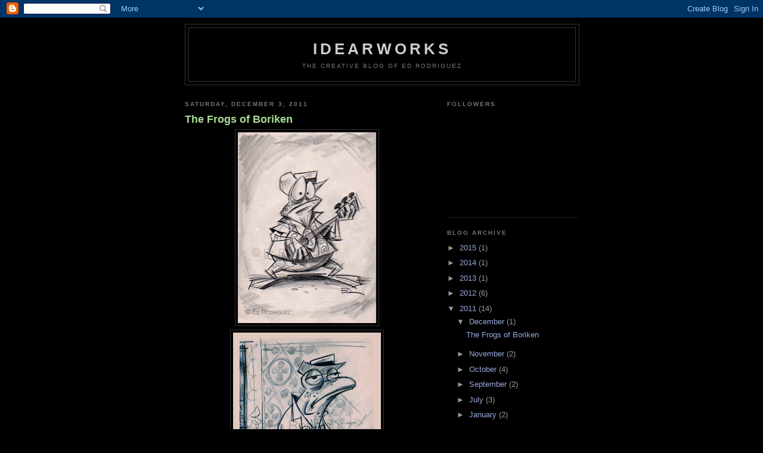

--- FILE ---
content_type: text/html; charset=UTF-8
request_url: https://idearworks.blogspot.com/2011/
body_size: 13986
content:
<!DOCTYPE html>
<html dir='ltr'>
<head>
<link href='https://www.blogger.com/static/v1/widgets/2944754296-widget_css_bundle.css' rel='stylesheet' type='text/css'/>
<meta content='text/html; charset=UTF-8' http-equiv='Content-Type'/>
<meta content='blogger' name='generator'/>
<link href='https://idearworks.blogspot.com/favicon.ico' rel='icon' type='image/x-icon'/>
<link href='http://idearworks.blogspot.com/2011/' rel='canonical'/>
<link rel="alternate" type="application/atom+xml" title="IdeaRworks - Atom" href="https://idearworks.blogspot.com/feeds/posts/default" />
<link rel="alternate" type="application/rss+xml" title="IdeaRworks - RSS" href="https://idearworks.blogspot.com/feeds/posts/default?alt=rss" />
<link rel="service.post" type="application/atom+xml" title="IdeaRworks - Atom" href="https://www.blogger.com/feeds/5155830702110744111/posts/default" />
<!--Can't find substitution for tag [blog.ieCssRetrofitLinks]-->
<meta content='http://idearworks.blogspot.com/2011/' property='og:url'/>
<meta content='IdeaRworks' property='og:title'/>
<meta content='The Creative Blog of Ed Rodriguez' property='og:description'/>
<title>IdeaRworks: 2011</title>
<style id='page-skin-1' type='text/css'><!--
/*
-----------------------------------------------
Blogger Template Style
Name:     Minima Black
Date:     26 Feb 2004
Updated by: Blogger Team
----------------------------------------------- */
/* Use this with templates/template-twocol.html */
body {
background:#000000;
margin:0;
color:#cccccc;
font: x-small "Trebuchet MS", Trebuchet, Verdana, Sans-serif;
font-size/* */:/**/small;
font-size: /**/small;
text-align: center;
}
a:link {
color:#99aadd;
text-decoration:none;
}
a:visited {
color:#aa77aa;
text-decoration:none;
}
a:hover {
color:#aadd99;
text-decoration:underline;
}
a img {
border-width:0;
}
/* Header
-----------------------------------------------
*/
#header-wrapper {
width:660px;
margin:0 auto 10px;
border:1px solid #333333;
}
#header-inner {
background-position: center;
margin-left: auto;
margin-right: auto;
}
#header {
margin: 5px;
border: 1px solid #333333;
text-align: center;
color:#cccccc;
}
#header h1 {
margin:5px 5px 0;
padding:15px 20px .25em;
line-height:1.2em;
text-transform:uppercase;
letter-spacing:.2em;
font: normal bold 200% 'Trebuchet MS',Trebuchet,Verdana,Sans-serif;
}
#header a {
color:#cccccc;
text-decoration:none;
}
#header a:hover {
color:#cccccc;
}
#header .description {
margin:0 5px 5px;
padding:0 20px 15px;
max-width:700px;
text-transform:uppercase;
letter-spacing:.2em;
line-height: 1.4em;
font: normal normal 78% 'Trebuchet MS', Trebuchet, Verdana, Sans-serif;
color: #777777;
}
#header img {
margin-left: auto;
margin-right: auto;
}
/* Outer-Wrapper
----------------------------------------------- */
#outer-wrapper {
width: 660px;
margin:0 auto;
padding:10px;
text-align:left;
font: normal normal 100% 'Trebuchet MS',Trebuchet,Verdana,Sans-serif;
}
#main-wrapper {
width: 410px;
float: left;
word-wrap: break-word; /* fix for long text breaking sidebar float in IE */
overflow: hidden;     /* fix for long non-text content breaking IE sidebar float */
}
#sidebar-wrapper {
width: 220px;
float: right;
word-wrap: break-word; /* fix for long text breaking sidebar float in IE */
overflow: hidden;     /* fix for long non-text content breaking IE sidebar float */
}
/* Headings
----------------------------------------------- */
h2 {
margin:1.5em 0 .75em;
font:normal bold 78% 'Trebuchet MS',Trebuchet,Arial,Verdana,Sans-serif;
line-height: 1.4em;
text-transform:uppercase;
letter-spacing:.2em;
color:#777777;
}
/* Posts
-----------------------------------------------
*/
h2.date-header {
margin:1.5em 0 .5em;
}
.post {
margin:.5em 0 1.5em;
border-bottom:1px dotted #333333;
padding-bottom:1.5em;
}
.post h3 {
margin:.25em 0 0;
padding:0 0 4px;
font-size:140%;
font-weight:normal;
line-height:1.4em;
color:#aadd99;
}
.post h3 a, .post h3 a:visited, .post h3 strong {
display:block;
text-decoration:none;
color:#aadd99;
font-weight:bold;
}
.post h3 strong, .post h3 a:hover {
color:#cccccc;
}
.post-body {
margin:0 0 .75em;
line-height:1.6em;
}
.post-body blockquote {
line-height:1.3em;
}
.post-footer {
margin: .75em 0;
color:#777777;
text-transform:uppercase;
letter-spacing:.1em;
font: normal normal 78% 'Trebuchet MS', Trebuchet, Arial, Verdana, Sans-serif;
line-height: 1.4em;
}
.comment-link {
margin-left:.6em;
}
.post img, table.tr-caption-container {
padding:4px;
border:1px solid #333333;
}
.tr-caption-container img {
border: none;
padding: 0;
}
.post blockquote {
margin:1em 20px;
}
.post blockquote p {
margin:.75em 0;
}
/* Comments
----------------------------------------------- */
#comments h4 {
margin:1em 0;
font-weight: bold;
line-height: 1.4em;
text-transform:uppercase;
letter-spacing:.2em;
color: #777777;
}
#comments-block {
margin:1em 0 1.5em;
line-height:1.6em;
}
#comments-block .comment-author {
margin:.5em 0;
}
#comments-block .comment-body {
margin:.25em 0 0;
}
#comments-block .comment-footer {
margin:-.25em 0 2em;
line-height: 1.4em;
text-transform:uppercase;
letter-spacing:.1em;
}
#comments-block .comment-body p {
margin:0 0 .75em;
}
.deleted-comment {
font-style:italic;
color:gray;
}
.feed-links {
clear: both;
line-height: 2.5em;
}
#blog-pager-newer-link {
float: left;
}
#blog-pager-older-link {
float: right;
}
#blog-pager {
text-align: center;
}
/* Sidebar Content
----------------------------------------------- */
.sidebar {
color: #999999;
line-height: 1.5em;
}
.sidebar ul {
list-style:none;
margin:0 0 0;
padding:0 0 0;
}
.sidebar li {
margin:0;
padding-top:0;
padding-right:0;
padding-bottom:.25em;
padding-left:15px;
text-indent:-15px;
line-height:1.5em;
}
.sidebar .widget, .main .widget {
border-bottom:1px dotted #333333;
margin:0 0 1.5em;
padding:0 0 1.5em;
}
.main .Blog {
border-bottom-width: 0;
}
/* Profile
----------------------------------------------- */
.profile-img {
float: left;
margin-top: 0;
margin-right: 5px;
margin-bottom: 5px;
margin-left: 0;
padding: 4px;
border: 1px solid #333333;
}
.profile-data {
margin:0;
text-transform:uppercase;
letter-spacing:.1em;
font: normal normal 78% 'Trebuchet MS', Trebuchet, Arial, Verdana, Sans-serif;
color: #777777;
font-weight: bold;
line-height: 1.6em;
}
.profile-datablock {
margin:.5em 0 .5em;
}
.profile-textblock {
margin: 0.5em 0;
line-height: 1.6em;
}
.profile-link {
font: normal normal 78% 'Trebuchet MS', Trebuchet, Arial, Verdana, Sans-serif;
text-transform: uppercase;
letter-spacing: .1em;
}
/* Footer
----------------------------------------------- */
#footer {
width:660px;
clear:both;
margin:0 auto;
padding-top:15px;
line-height: 1.6em;
text-transform:uppercase;
letter-spacing:.1em;
text-align: center;
}

--></style>
<link href='https://www.blogger.com/dyn-css/authorization.css?targetBlogID=5155830702110744111&amp;zx=31c3327d-d9f3-4c3d-ab4e-9d384d67736e' media='none' onload='if(media!=&#39;all&#39;)media=&#39;all&#39;' rel='stylesheet'/><noscript><link href='https://www.blogger.com/dyn-css/authorization.css?targetBlogID=5155830702110744111&amp;zx=31c3327d-d9f3-4c3d-ab4e-9d384d67736e' rel='stylesheet'/></noscript>
<meta name='google-adsense-platform-account' content='ca-host-pub-1556223355139109'/>
<meta name='google-adsense-platform-domain' content='blogspot.com'/>

</head>
<body>
<div class='navbar section' id='navbar'><div class='widget Navbar' data-version='1' id='Navbar1'><script type="text/javascript">
    function setAttributeOnload(object, attribute, val) {
      if(window.addEventListener) {
        window.addEventListener('load',
          function(){ object[attribute] = val; }, false);
      } else {
        window.attachEvent('onload', function(){ object[attribute] = val; });
      }
    }
  </script>
<div id="navbar-iframe-container"></div>
<script type="text/javascript" src="https://apis.google.com/js/platform.js"></script>
<script type="text/javascript">
      gapi.load("gapi.iframes:gapi.iframes.style.bubble", function() {
        if (gapi.iframes && gapi.iframes.getContext) {
          gapi.iframes.getContext().openChild({
              url: 'https://www.blogger.com/navbar/5155830702110744111?origin\x3dhttps://idearworks.blogspot.com',
              where: document.getElementById("navbar-iframe-container"),
              id: "navbar-iframe"
          });
        }
      });
    </script><script type="text/javascript">
(function() {
var script = document.createElement('script');
script.type = 'text/javascript';
script.src = '//pagead2.googlesyndication.com/pagead/js/google_top_exp.js';
var head = document.getElementsByTagName('head')[0];
if (head) {
head.appendChild(script);
}})();
</script>
</div></div>
<div id='outer-wrapper'><div id='wrap2'>
<!-- skip links for text browsers -->
<span id='skiplinks' style='display:none;'>
<a href='#main'>skip to main </a> |
      <a href='#sidebar'>skip to sidebar</a>
</span>
<div id='header-wrapper'>
<div class='header section' id='header'><div class='widget Header' data-version='1' id='Header1'>
<div id='header-inner'>
<div class='titlewrapper'>
<h1 class='title'>
<a href='https://idearworks.blogspot.com/'>
IdeaRworks
</a>
</h1>
</div>
<div class='descriptionwrapper'>
<p class='description'><span>The Creative Blog of Ed Rodriguez</span></p>
</div>
</div>
</div></div>
</div>
<div id='content-wrapper'>
<div id='crosscol-wrapper' style='text-align:center'>
<div class='crosscol no-items section' id='crosscol'></div>
</div>
<div id='main-wrapper'>
<div class='main section' id='main'><div class='widget Blog' data-version='1' id='Blog1'>
<div class='blog-posts hfeed'>

          <div class="date-outer">
        
<h2 class='date-header'><span>Saturday, December 3, 2011</span></h2>

          <div class="date-posts">
        
<div class='post-outer'>
<div class='post hentry uncustomized-post-template' itemprop='blogPost' itemscope='itemscope' itemtype='http://schema.org/BlogPosting'>
<meta content='https://blogger.googleusercontent.com/img/b/R29vZ2xl/AVvXsEjeazTO3aoaQ2oL_Dlxs9CMu3I2m5c94DIDrvftsCZLD1Fh750qoauoq5zGmc8Plhe5kQbvangSVBMn2i-ssPV9dhTvvcctnUeWsUhUNLFK8oqVH9cnJG8SSPvNbhhyphenhyphenyLUP0kEkYruReTI/s320/Frog+Guitar+Coqui.jpg' itemprop='image_url'/>
<meta content='5155830702110744111' itemprop='blogId'/>
<meta content='2233063084146534663' itemprop='postId'/>
<a name='2233063084146534663'></a>
<h3 class='post-title entry-title' itemprop='name'>
<a href='https://idearworks.blogspot.com/2011/12/frogs-of-boriken.html'>The Frogs of Boriken</a>
</h3>
<div class='post-header'>
<div class='post-header-line-1'></div>
</div>
<div class='post-body entry-content' id='post-body-2233063084146534663' itemprop='description articleBody'>
<div class="separator" style="clear: both; text-align: center;">
<a href="https://blogger.googleusercontent.com/img/b/R29vZ2xl/AVvXsEjeazTO3aoaQ2oL_Dlxs9CMu3I2m5c94DIDrvftsCZLD1Fh750qoauoq5zGmc8Plhe5kQbvangSVBMn2i-ssPV9dhTvvcctnUeWsUhUNLFK8oqVH9cnJG8SSPvNbhhyphenhyphenyLUP0kEkYruReTI/s1600/Frog+Guitar+Coqui.jpg" imageanchor="1" style="margin-left: 1em; margin-right: 1em;"><img border="0" height="320" src="https://blogger.googleusercontent.com/img/b/R29vZ2xl/AVvXsEjeazTO3aoaQ2oL_Dlxs9CMu3I2m5c94DIDrvftsCZLD1Fh750qoauoq5zGmc8Plhe5kQbvangSVBMn2i-ssPV9dhTvvcctnUeWsUhUNLFK8oqVH9cnJG8SSPvNbhhyphenhyphenyLUP0kEkYruReTI/s320/Frog+Guitar+Coqui.jpg" width="232" /></a></div>
<div class="separator" style="clear: both; text-align: center;">
<a href="https://blogger.googleusercontent.com/img/b/R29vZ2xl/AVvXsEh_rIY0q0ZF5GYFcuNumPt4sn1gIylLkj2CPxNeOGdfsEj2XD4ya_kjpoftbZpOwC7I169o7dAMMAqJ53wXgNaRuAKSrGUXjXd8jokGl05jvN4W3yz9Rzx29WnGtM34VWbzElDIxLKPTWM/s1600/Frog+Walk+Coqui.jpg" imageanchor="1" style="margin-left: 1em; margin-right: 1em;"><img border="0" height="320" src="https://blogger.googleusercontent.com/img/b/R29vZ2xl/AVvXsEh_rIY0q0ZF5GYFcuNumPt4sn1gIylLkj2CPxNeOGdfsEj2XD4ya_kjpoftbZpOwC7I169o7dAMMAqJ53wXgNaRuAKSrGUXjXd8jokGl05jvN4W3yz9Rzx29WnGtM34VWbzElDIxLKPTWM/s320/Frog+Walk+Coqui.jpg" width="248" /></a></div>
My New Year's resolution will most likely be the same as the last two previous years...to blog more often. So I figured, why not start early. In an effort to post more often I will be posting more sketches. These are for a side project to one of my side projects. It's called the frogs of Boriken. I will share more as it evolves.<br /><br />
<div style='clear: both;'></div>
</div>
<div class='post-footer'>
<div class='post-footer-line post-footer-line-1'>
<span class='post-author vcard'>
Posted by
<span class='fn' itemprop='author' itemscope='itemscope' itemtype='http://schema.org/Person'>
<meta content='https://www.blogger.com/profile/03209640706737654653' itemprop='url'/>
<a class='g-profile' href='https://www.blogger.com/profile/03209640706737654653' rel='author' title='author profile'>
<span itemprop='name'>Ed Rodriguez</span>
</a>
</span>
</span>
<span class='post-timestamp'>
at
<meta content='http://idearworks.blogspot.com/2011/12/frogs-of-boriken.html' itemprop='url'/>
<a class='timestamp-link' href='https://idearworks.blogspot.com/2011/12/frogs-of-boriken.html' rel='bookmark' title='permanent link'><abbr class='published' itemprop='datePublished' title='2011-12-03T09:11:00-08:00'>9:11&#8239;AM</abbr></a>
</span>
<span class='post-comment-link'>
<a class='comment-link' href='https://idearworks.blogspot.com/2011/12/frogs-of-boriken.html#comment-form' onclick=''>
No comments:
  </a>
</span>
<span class='post-icons'>
<span class='item-action'>
<a href='https://www.blogger.com/email-post/5155830702110744111/2233063084146534663' title='Email Post'>
<img alt='' class='icon-action' height='13' src='https://resources.blogblog.com/img/icon18_email.gif' width='18'/>
</a>
</span>
<span class='item-control blog-admin pid-1263698752'>
<a href='https://www.blogger.com/post-edit.g?blogID=5155830702110744111&postID=2233063084146534663&from=pencil' title='Edit Post'>
<img alt='' class='icon-action' height='18' src='https://resources.blogblog.com/img/icon18_edit_allbkg.gif' width='18'/>
</a>
</span>
</span>
<div class='post-share-buttons goog-inline-block'>
</div>
</div>
<div class='post-footer-line post-footer-line-2'>
<span class='post-labels'>
</span>
</div>
<div class='post-footer-line post-footer-line-3'>
<span class='post-location'>
</span>
</div>
</div>
</div>
</div>

          </div></div>
        

          <div class="date-outer">
        
<h2 class='date-header'><span>Thursday, November 24, 2011</span></h2>

          <div class="date-posts">
        
<div class='post-outer'>
<div class='post hentry uncustomized-post-template' itemprop='blogPost' itemscope='itemscope' itemtype='http://schema.org/BlogPosting'>
<meta content='https://blogger.googleusercontent.com/img/b/R29vZ2xl/AVvXsEgM-Z31qp3mMCvC-eLBajSllHUB4WmG1aluye68Qx_NuaHfAj7-Ofv2DnixLiHlqD1iWZL5B9Xl1nCJKBEy9SCrASgMUJgHDn4qC6pChyW1FK6Pjd0mEuEMx29t0P0yu1fG9bpm7NlfprM/s320/kk+thanksgiv+2011+copy.jpg' itemprop='image_url'/>
<meta content='5155830702110744111' itemprop='blogId'/>
<meta content='473909314880806644' itemprop='postId'/>
<a name='473909314880806644'></a>
<h3 class='post-title entry-title' itemprop='name'>
<a href='https://idearworks.blogspot.com/2011/11/happy-thanksgiving.html'>Happy Thanksgiving!</a>
</h3>
<div class='post-header'>
<div class='post-header-line-1'></div>
</div>
<div class='post-body entry-content' id='post-body-473909314880806644' itemprop='description articleBody'>
<div class="separator" style="clear: both; text-align: center;">
<a href="https://blogger.googleusercontent.com/img/b/R29vZ2xl/AVvXsEgM-Z31qp3mMCvC-eLBajSllHUB4WmG1aluye68Qx_NuaHfAj7-Ofv2DnixLiHlqD1iWZL5B9Xl1nCJKBEy9SCrASgMUJgHDn4qC6pChyW1FK6Pjd0mEuEMx29t0P0yu1fG9bpm7NlfprM/s1600/kk+thanksgiv+2011+copy.jpg" imageanchor="1" style="margin-left: 1em; margin-right: 1em;"><img border="0" height="320" src="https://blogger.googleusercontent.com/img/b/R29vZ2xl/AVvXsEgM-Z31qp3mMCvC-eLBajSllHUB4WmG1aluye68Qx_NuaHfAj7-Ofv2DnixLiHlqD1iWZL5B9Xl1nCJKBEy9SCrASgMUJgHDn4qC6pChyW1FK6Pjd0mEuEMx29t0P0yu1fG9bpm7NlfprM/s320/kk+thanksgiv+2011+copy.jpg" width="247" /></a></div>
Here's to a great Thanksgiving Day! <br /><br />
<div style='clear: both;'></div>
</div>
<div class='post-footer'>
<div class='post-footer-line post-footer-line-1'>
<span class='post-author vcard'>
Posted by
<span class='fn' itemprop='author' itemscope='itemscope' itemtype='http://schema.org/Person'>
<meta content='https://www.blogger.com/profile/03209640706737654653' itemprop='url'/>
<a class='g-profile' href='https://www.blogger.com/profile/03209640706737654653' rel='author' title='author profile'>
<span itemprop='name'>Ed Rodriguez</span>
</a>
</span>
</span>
<span class='post-timestamp'>
at
<meta content='http://idearworks.blogspot.com/2011/11/happy-thanksgiving.html' itemprop='url'/>
<a class='timestamp-link' href='https://idearworks.blogspot.com/2011/11/happy-thanksgiving.html' rel='bookmark' title='permanent link'><abbr class='published' itemprop='datePublished' title='2011-11-24T13:32:00-08:00'>1:32&#8239;PM</abbr></a>
</span>
<span class='post-comment-link'>
<a class='comment-link' href='https://idearworks.blogspot.com/2011/11/happy-thanksgiving.html#comment-form' onclick=''>
No comments:
  </a>
</span>
<span class='post-icons'>
<span class='item-action'>
<a href='https://www.blogger.com/email-post/5155830702110744111/473909314880806644' title='Email Post'>
<img alt='' class='icon-action' height='13' src='https://resources.blogblog.com/img/icon18_email.gif' width='18'/>
</a>
</span>
<span class='item-control blog-admin pid-1263698752'>
<a href='https://www.blogger.com/post-edit.g?blogID=5155830702110744111&postID=473909314880806644&from=pencil' title='Edit Post'>
<img alt='' class='icon-action' height='18' src='https://resources.blogblog.com/img/icon18_edit_allbkg.gif' width='18'/>
</a>
</span>
</span>
<div class='post-share-buttons goog-inline-block'>
</div>
</div>
<div class='post-footer-line post-footer-line-2'>
<span class='post-labels'>
</span>
</div>
<div class='post-footer-line post-footer-line-3'>
<span class='post-location'>
</span>
</div>
</div>
</div>
</div>

          </div></div>
        

          <div class="date-outer">
        
<h2 class='date-header'><span>Sunday, November 20, 2011</span></h2>

          <div class="date-posts">
        
<div class='post-outer'>
<div class='post hentry uncustomized-post-template' itemprop='blogPost' itemscope='itemscope' itemtype='http://schema.org/BlogPosting'>
<meta content='https://blogger.googleusercontent.com/img/b/R29vZ2xl/AVvXsEjI4ncuExwkfKyQsSKh7moJ0WhX3pOsd9mt9QvkyC3FqqSkeUD7fNCXuTmnCoI4Hsg4VJ9mCS2VzBZl-jqbTxAOEg6irdYH62Pg8gJXo8KSTSJCQ0-TKKsWG0FP9jRXx0O0cWzUml9C_3s/s320/Ned+Norman.png' itemprop='image_url'/>
<meta content='5155830702110744111' itemprop='blogId'/>
<meta content='6817494133113289775' itemprop='postId'/>
<a name='6817494133113289775'></a>
<h3 class='post-title entry-title' itemprop='name'>
<a href='https://idearworks.blogspot.com/2011/11/ned-norman.html'>Ned Norman</a>
</h3>
<div class='post-header'>
<div class='post-header-line-1'></div>
</div>
<div class='post-body entry-content' id='post-body-6817494133113289775' itemprop='description articleBody'>
<div class="separator" style="clear: both; text-align: center;">
<a href="https://blogger.googleusercontent.com/img/b/R29vZ2xl/AVvXsEjI4ncuExwkfKyQsSKh7moJ0WhX3pOsd9mt9QvkyC3FqqSkeUD7fNCXuTmnCoI4Hsg4VJ9mCS2VzBZl-jqbTxAOEg6irdYH62Pg8gJXo8KSTSJCQ0-TKKsWG0FP9jRXx0O0cWzUml9C_3s/s1600/Ned+Norman.png" imageanchor="1" style="margin-left: 1em; margin-right: 1em;"><img border="0" height="264" src="https://blogger.googleusercontent.com/img/b/R29vZ2xl/AVvXsEjI4ncuExwkfKyQsSKh7moJ0WhX3pOsd9mt9QvkyC3FqqSkeUD7fNCXuTmnCoI4Hsg4VJ9mCS2VzBZl-jqbTxAOEg6irdYH62Pg8gJXo8KSTSJCQ0-TKKsWG0FP9jRXx0O0cWzUml9C_3s/s320/Ned+Norman.png" width="320" /></a></div>
My friend Ned Norman and I go way back to the New York days. After losing contact for almost 15 years we got back in touch a couple of years ago. Ironically we both ended up in Southern California. Ned just updated his website and started a blog as well. Check it out, he's got great stuff on there! The linl is <a href="http://nednorman.com/">NedNorman.com</a>
<div style='clear: both;'></div>
</div>
<div class='post-footer'>
<div class='post-footer-line post-footer-line-1'>
<span class='post-author vcard'>
Posted by
<span class='fn' itemprop='author' itemscope='itemscope' itemtype='http://schema.org/Person'>
<meta content='https://www.blogger.com/profile/03209640706737654653' itemprop='url'/>
<a class='g-profile' href='https://www.blogger.com/profile/03209640706737654653' rel='author' title='author profile'>
<span itemprop='name'>Ed Rodriguez</span>
</a>
</span>
</span>
<span class='post-timestamp'>
at
<meta content='http://idearworks.blogspot.com/2011/11/ned-norman.html' itemprop='url'/>
<a class='timestamp-link' href='https://idearworks.blogspot.com/2011/11/ned-norman.html' rel='bookmark' title='permanent link'><abbr class='published' itemprop='datePublished' title='2011-11-20T20:48:00-08:00'>8:48&#8239;PM</abbr></a>
</span>
<span class='post-comment-link'>
<a class='comment-link' href='https://idearworks.blogspot.com/2011/11/ned-norman.html#comment-form' onclick=''>
No comments:
  </a>
</span>
<span class='post-icons'>
<span class='item-action'>
<a href='https://www.blogger.com/email-post/5155830702110744111/6817494133113289775' title='Email Post'>
<img alt='' class='icon-action' height='13' src='https://resources.blogblog.com/img/icon18_email.gif' width='18'/>
</a>
</span>
<span class='item-control blog-admin pid-1263698752'>
<a href='https://www.blogger.com/post-edit.g?blogID=5155830702110744111&postID=6817494133113289775&from=pencil' title='Edit Post'>
<img alt='' class='icon-action' height='18' src='https://resources.blogblog.com/img/icon18_edit_allbkg.gif' width='18'/>
</a>
</span>
</span>
<div class='post-share-buttons goog-inline-block'>
</div>
</div>
<div class='post-footer-line post-footer-line-2'>
<span class='post-labels'>
</span>
</div>
<div class='post-footer-line post-footer-line-3'>
<span class='post-location'>
</span>
</div>
</div>
</div>
</div>

          </div></div>
        

          <div class="date-outer">
        
<h2 class='date-header'><span>Sunday, October 30, 2011</span></h2>

          <div class="date-posts">
        
<div class='post-outer'>
<div class='post hentry uncustomized-post-template' itemprop='blogPost' itemscope='itemscope' itemtype='http://schema.org/BlogPosting'>
<meta content='https://blogger.googleusercontent.com/img/b/R29vZ2xl/AVvXsEj6OG8eCK3nKnGkQAjQ0dNhu8-m3014Dup7kvAvLII0XzVrFNCqmQrtc4wGqCUrU_yin9n3yr98MRGU1kiiNc2mbl0qo6rfTu-UpVhZfHFMkWWgZWjhtjcxuDrC6xK4fnaicZkP-OAEjF4/s320/KK+Haloween+copy.jpg' itemprop='image_url'/>
<meta content='5155830702110744111' itemprop='blogId'/>
<meta content='2121292129179142817' itemprop='postId'/>
<a name='2121292129179142817'></a>
<h3 class='post-title entry-title' itemprop='name'>
<a href='https://idearworks.blogspot.com/2011/10/happy-halloween.html'>Happy Halloween!</a>
</h3>
<div class='post-header'>
<div class='post-header-line-1'></div>
</div>
<div class='post-body entry-content' id='post-body-2121292129179142817' itemprop='description articleBody'>
<div class="separator" style="clear: both; text-align: center;">
</div>
<div class="separator" style="clear: both; text-align: center;">
<a href="https://blogger.googleusercontent.com/img/b/R29vZ2xl/AVvXsEj6OG8eCK3nKnGkQAjQ0dNhu8-m3014Dup7kvAvLII0XzVrFNCqmQrtc4wGqCUrU_yin9n3yr98MRGU1kiiNc2mbl0qo6rfTu-UpVhZfHFMkWWgZWjhtjcxuDrC6xK4fnaicZkP-OAEjF4/s1600/KK+Haloween+copy.jpg" imageanchor="1" style="margin-left: 1em; margin-right: 1em;"><img border="0" height="320" src="https://blogger.googleusercontent.com/img/b/R29vZ2xl/AVvXsEj6OG8eCK3nKnGkQAjQ0dNhu8-m3014Dup7kvAvLII0XzVrFNCqmQrtc4wGqCUrU_yin9n3yr98MRGU1kiiNc2mbl0qo6rfTu-UpVhZfHFMkWWgZWjhtjcxuDrC6xK4fnaicZkP-OAEjF4/s320/KK+Haloween+copy.jpg" width="246" /></a></div>
<br />
I can't believe we are starting the holiday season already. I love this time of year, but it's always the busiest time of year as well. So I took this opportunity to kill two birds with one stone.&nbsp; This post is a holiday greeting, as well as this trial painting of Kokí. I want to achieve a gouache look on my follow up titles.<br />
<br />
 I always loved that dry brush look. My buddy Peter Emslie is a master at traditional gouache and posted a bunch of his works on his blog, Cartoon Cave. If you love dry brush you have to check them out. Here's the link: <a href="http://cartooncave.blogspot.com/">Peter Emslie's The Cartoon Cave</a><br />
<br />
<div style='clear: both;'></div>
</div>
<div class='post-footer'>
<div class='post-footer-line post-footer-line-1'>
<span class='post-author vcard'>
Posted by
<span class='fn' itemprop='author' itemscope='itemscope' itemtype='http://schema.org/Person'>
<meta content='https://www.blogger.com/profile/03209640706737654653' itemprop='url'/>
<a class='g-profile' href='https://www.blogger.com/profile/03209640706737654653' rel='author' title='author profile'>
<span itemprop='name'>Ed Rodriguez</span>
</a>
</span>
</span>
<span class='post-timestamp'>
at
<meta content='http://idearworks.blogspot.com/2011/10/happy-halloween.html' itemprop='url'/>
<a class='timestamp-link' href='https://idearworks.blogspot.com/2011/10/happy-halloween.html' rel='bookmark' title='permanent link'><abbr class='published' itemprop='datePublished' title='2011-10-30T18:02:00-07:00'>6:02&#8239;PM</abbr></a>
</span>
<span class='post-comment-link'>
<a class='comment-link' href='https://idearworks.blogspot.com/2011/10/happy-halloween.html#comment-form' onclick=''>
No comments:
  </a>
</span>
<span class='post-icons'>
<span class='item-action'>
<a href='https://www.blogger.com/email-post/5155830702110744111/2121292129179142817' title='Email Post'>
<img alt='' class='icon-action' height='13' src='https://resources.blogblog.com/img/icon18_email.gif' width='18'/>
</a>
</span>
<span class='item-control blog-admin pid-1263698752'>
<a href='https://www.blogger.com/post-edit.g?blogID=5155830702110744111&postID=2121292129179142817&from=pencil' title='Edit Post'>
<img alt='' class='icon-action' height='18' src='https://resources.blogblog.com/img/icon18_edit_allbkg.gif' width='18'/>
</a>
</span>
</span>
<div class='post-share-buttons goog-inline-block'>
</div>
</div>
<div class='post-footer-line post-footer-line-2'>
<span class='post-labels'>
</span>
</div>
<div class='post-footer-line post-footer-line-3'>
<span class='post-location'>
</span>
</div>
</div>
</div>
</div>

          </div></div>
        

          <div class="date-outer">
        
<h2 class='date-header'><span>Sunday, October 2, 2011</span></h2>

          <div class="date-posts">
        
<div class='post-outer'>
<div class='post hentry uncustomized-post-template' itemprop='blogPost' itemscope='itemscope' itemtype='http://schema.org/BlogPosting'>
<meta content='https://blogger.googleusercontent.com/img/b/R29vZ2xl/AVvXsEg68n2vqqetOPM2XJyVMqel2riSw2uWe7sOVEJoNQ9Bv0q5uH5zRUklkWZ7CiKrswOgepC4pPX1jAHVa1vQ91_PGPn44-hpp9vfTjdv_OZ2ba_DuDHKaY5CAMs8HwFDVOB8M2q0UvsNkh8/s320/Kiki+Kawaii+Coqui.jpg' itemprop='image_url'/>
<meta content='5155830702110744111' itemprop='blogId'/>
<meta content='2116345207314563887' itemprop='postId'/>
<a name='2116345207314563887'></a>
<h3 class='post-title entry-title' itemprop='name'>
<a href='https://idearworks.blogspot.com/2011/10/kiki-kawaii.html'>Kiki Kawaii</a>
</h3>
<div class='post-header'>
<div class='post-header-line-1'></div>
</div>
<div class='post-body entry-content' id='post-body-2116345207314563887' itemprop='description articleBody'>
<div class="separator" style="clear: both; text-align: center;">
<a href="https://blogger.googleusercontent.com/img/b/R29vZ2xl/AVvXsEg68n2vqqetOPM2XJyVMqel2riSw2uWe7sOVEJoNQ9Bv0q5uH5zRUklkWZ7CiKrswOgepC4pPX1jAHVa1vQ91_PGPn44-hpp9vfTjdv_OZ2ba_DuDHKaY5CAMs8HwFDVOB8M2q0UvsNkh8/s1600/Kiki+Kawaii+Coqui.jpg" imageanchor="1" style="margin-left: 1em; margin-right: 1em;"><img border="0" height="320" src="https://blogger.googleusercontent.com/img/b/R29vZ2xl/AVvXsEg68n2vqqetOPM2XJyVMqel2riSw2uWe7sOVEJoNQ9Bv0q5uH5zRUklkWZ7CiKrswOgepC4pPX1jAHVa1vQ91_PGPn44-hpp9vfTjdv_OZ2ba_DuDHKaY5CAMs8HwFDVOB8M2q0UvsNkh8/s320/Kiki+Kawaii+Coqui.jpg" width="206" /></a></div>
I've been working at a simple Japanese-Style look for Kiki Kokí for a while. This weekend my daughter Lauren helped me work out the porportions on this guy. She even named this version of him as Kiki Kawaii. There will be more of this guy, that's for sure.
<div style='clear: both;'></div>
</div>
<div class='post-footer'>
<div class='post-footer-line post-footer-line-1'>
<span class='post-author vcard'>
Posted by
<span class='fn' itemprop='author' itemscope='itemscope' itemtype='http://schema.org/Person'>
<meta content='https://www.blogger.com/profile/03209640706737654653' itemprop='url'/>
<a class='g-profile' href='https://www.blogger.com/profile/03209640706737654653' rel='author' title='author profile'>
<span itemprop='name'>Ed Rodriguez</span>
</a>
</span>
</span>
<span class='post-timestamp'>
at
<meta content='http://idearworks.blogspot.com/2011/10/kiki-kawaii.html' itemprop='url'/>
<a class='timestamp-link' href='https://idearworks.blogspot.com/2011/10/kiki-kawaii.html' rel='bookmark' title='permanent link'><abbr class='published' itemprop='datePublished' title='2011-10-02T15:16:00-07:00'>3:16&#8239;PM</abbr></a>
</span>
<span class='post-comment-link'>
<a class='comment-link' href='https://idearworks.blogspot.com/2011/10/kiki-kawaii.html#comment-form' onclick=''>
No comments:
  </a>
</span>
<span class='post-icons'>
<span class='item-action'>
<a href='https://www.blogger.com/email-post/5155830702110744111/2116345207314563887' title='Email Post'>
<img alt='' class='icon-action' height='13' src='https://resources.blogblog.com/img/icon18_email.gif' width='18'/>
</a>
</span>
<span class='item-control blog-admin pid-1263698752'>
<a href='https://www.blogger.com/post-edit.g?blogID=5155830702110744111&postID=2116345207314563887&from=pencil' title='Edit Post'>
<img alt='' class='icon-action' height='18' src='https://resources.blogblog.com/img/icon18_edit_allbkg.gif' width='18'/>
</a>
</span>
</span>
<div class='post-share-buttons goog-inline-block'>
</div>
</div>
<div class='post-footer-line post-footer-line-2'>
<span class='post-labels'>
</span>
</div>
<div class='post-footer-line post-footer-line-3'>
<span class='post-location'>
</span>
</div>
</div>
</div>
</div>
<div class='post-outer'>
<div class='post hentry uncustomized-post-template' itemprop='blogPost' itemscope='itemscope' itemtype='http://schema.org/BlogPosting'>
<meta content='https://blogger.googleusercontent.com/img/b/R29vZ2xl/AVvXsEh_S4jTzaJR4zQHDoS_s3ZznJPDmEJ0rNa-_uIIOepIeWyWOesNb-ckEfkocwJWEQaN3PPfB_Z-8cZs3DxFW_VQg69ZacKJzdnDzXQoEXaTeA89vy1QRqfPhcIpJ62oRvrFMeDjCSftfdg/s320/alys+dog.jpg' itemprop='image_url'/>
<meta content='5155830702110744111' itemprop='blogId'/>
<meta content='2140091796585443206' itemprop='postId'/>
<a name='2140091796585443206'></a>
<h3 class='post-title entry-title' itemprop='name'>
<a href='https://idearworks.blogspot.com/2011/10/family-affair.html'>Family Affair</a>
</h3>
<div class='post-header'>
<div class='post-header-line-1'></div>
</div>
<div class='post-body entry-content' id='post-body-2140091796585443206' itemprop='description articleBody'>
<div class="separator" style="clear: both; text-align: center;">
<a href="https://blogger.googleusercontent.com/img/b/R29vZ2xl/AVvXsEh_S4jTzaJR4zQHDoS_s3ZznJPDmEJ0rNa-_uIIOepIeWyWOesNb-ckEfkocwJWEQaN3PPfB_Z-8cZs3DxFW_VQg69ZacKJzdnDzXQoEXaTeA89vy1QRqfPhcIpJ62oRvrFMeDjCSftfdg/s1600/alys+dog.jpg" imageanchor="1" style="margin-left: 1em; margin-right: 1em;"><img border="0" height="232" src="https://blogger.googleusercontent.com/img/b/R29vZ2xl/AVvXsEh_S4jTzaJR4zQHDoS_s3ZznJPDmEJ0rNa-_uIIOepIeWyWOesNb-ckEfkocwJWEQaN3PPfB_Z-8cZs3DxFW_VQg69ZacKJzdnDzXQoEXaTeA89vy1QRqfPhcIpJ62oRvrFMeDjCSftfdg/s320/alys+dog.jpg" width="320" /></a></div>
<div class="separator" style="clear: both; text-align: center;">
<a href="https://blogger.googleusercontent.com/img/b/R29vZ2xl/AVvXsEhG4by0P7KdQN5rbXW26WdNJrqDXki20NLLrYsJiA9V8SYuxtIidTmcu4TwS7gisxK6Vtnh_bjpR0xTI4Qxd_Jyfi1Z6U4zW2brKysmRiFMsP_ZxO1MezBwiqS_9FtpeQGZLVUBBj59lMg/s1600/alys+dog+pic+lo+rez.jpg" imageanchor="1" style="margin-left: 1em; margin-right: 1em;"><img border="0" height="233" src="https://blogger.googleusercontent.com/img/b/R29vZ2xl/AVvXsEhG4by0P7KdQN5rbXW26WdNJrqDXki20NLLrYsJiA9V8SYuxtIidTmcu4TwS7gisxK6Vtnh_bjpR0xTI4Qxd_Jyfi1Z6U4zW2brKysmRiFMsP_ZxO1MezBwiqS_9FtpeQGZLVUBBj59lMg/s320/alys+dog+pic+lo+rez.jpg" width="320" /></a></div>
I've been meaning to collaborate with my kids (each a great artist in their own right) on some projects. Here I rendered one of Alyssa's drawings. I don't think I did her original justice. It's just too cute.
<div style='clear: both;'></div>
</div>
<div class='post-footer'>
<div class='post-footer-line post-footer-line-1'>
<span class='post-author vcard'>
Posted by
<span class='fn' itemprop='author' itemscope='itemscope' itemtype='http://schema.org/Person'>
<meta content='https://www.blogger.com/profile/03209640706737654653' itemprop='url'/>
<a class='g-profile' href='https://www.blogger.com/profile/03209640706737654653' rel='author' title='author profile'>
<span itemprop='name'>Ed Rodriguez</span>
</a>
</span>
</span>
<span class='post-timestamp'>
at
<meta content='http://idearworks.blogspot.com/2011/10/family-affair.html' itemprop='url'/>
<a class='timestamp-link' href='https://idearworks.blogspot.com/2011/10/family-affair.html' rel='bookmark' title='permanent link'><abbr class='published' itemprop='datePublished' title='2011-10-02T15:04:00-07:00'>3:04&#8239;PM</abbr></a>
</span>
<span class='post-comment-link'>
<a class='comment-link' href='https://idearworks.blogspot.com/2011/10/family-affair.html#comment-form' onclick=''>
No comments:
  </a>
</span>
<span class='post-icons'>
<span class='item-action'>
<a href='https://www.blogger.com/email-post/5155830702110744111/2140091796585443206' title='Email Post'>
<img alt='' class='icon-action' height='13' src='https://resources.blogblog.com/img/icon18_email.gif' width='18'/>
</a>
</span>
<span class='item-control blog-admin pid-1263698752'>
<a href='https://www.blogger.com/post-edit.g?blogID=5155830702110744111&postID=2140091796585443206&from=pencil' title='Edit Post'>
<img alt='' class='icon-action' height='18' src='https://resources.blogblog.com/img/icon18_edit_allbkg.gif' width='18'/>
</a>
</span>
</span>
<div class='post-share-buttons goog-inline-block'>
</div>
</div>
<div class='post-footer-line post-footer-line-2'>
<span class='post-labels'>
</span>
</div>
<div class='post-footer-line post-footer-line-3'>
<span class='post-location'>
</span>
</div>
</div>
</div>
</div>

          </div></div>
        

          <div class="date-outer">
        
<h2 class='date-header'><span>Saturday, October 1, 2011</span></h2>

          <div class="date-posts">
        
<div class='post-outer'>
<div class='post hentry uncustomized-post-template' itemprop='blogPost' itemscope='itemscope' itemtype='http://schema.org/BlogPosting'>
<meta content='https://blogger.googleusercontent.com/img/b/R29vZ2xl/AVvXsEiSFyAdcYjltz_7dnEoquoXz3a2LxnCS2XvOmwQXUXRg6iLJpMGdhG-CDPYlf76jY5qzaW37c2AqgLR3h8jMj-tB7p8dOJw0pvpEPYYz2Szdo8n37e8ATn7R0laFLHJ8DrEsFjbk-RNxQ4/s320/bro+vector+copy.jpg' itemprop='image_url'/>
<meta content='5155830702110744111' itemprop='blogId'/>
<meta content='636245809200900291' itemprop='postId'/>
<a name='636245809200900291'></a>
<h3 class='post-title entry-title' itemprop='name'>
<a href='https://idearworks.blogspot.com/2011/10/cool-kid.html'>Cool Kid</a>
</h3>
<div class='post-header'>
<div class='post-header-line-1'></div>
</div>
<div class='post-body entry-content' id='post-body-636245809200900291' itemprop='description articleBody'>
<div class="separator" style="clear: both; text-align: center;">
<a href="https://blogger.googleusercontent.com/img/b/R29vZ2xl/AVvXsEiSFyAdcYjltz_7dnEoquoXz3a2LxnCS2XvOmwQXUXRg6iLJpMGdhG-CDPYlf76jY5qzaW37c2AqgLR3h8jMj-tB7p8dOJw0pvpEPYYz2Szdo8n37e8ATn7R0laFLHJ8DrEsFjbk-RNxQ4/s1600/bro+vector+copy.jpg" imageanchor="1" style="margin-left: 1em; margin-right: 1em;"><img border="0" height="320" src="https://blogger.googleusercontent.com/img/b/R29vZ2xl/AVvXsEiSFyAdcYjltz_7dnEoquoXz3a2LxnCS2XvOmwQXUXRg6iLJpMGdhG-CDPYlf76jY5qzaW37c2AqgLR3h8jMj-tB7p8dOJw0pvpEPYYz2Szdo8n37e8ATn7R0laFLHJ8DrEsFjbk-RNxQ4/s320/bro+vector+copy.jpg" width="247" /></a></div>
This is a character design I did a while back for an animation project. 
<div style='clear: both;'></div>
</div>
<div class='post-footer'>
<div class='post-footer-line post-footer-line-1'>
<span class='post-author vcard'>
Posted by
<span class='fn' itemprop='author' itemscope='itemscope' itemtype='http://schema.org/Person'>
<meta content='https://www.blogger.com/profile/03209640706737654653' itemprop='url'/>
<a class='g-profile' href='https://www.blogger.com/profile/03209640706737654653' rel='author' title='author profile'>
<span itemprop='name'>Ed Rodriguez</span>
</a>
</span>
</span>
<span class='post-timestamp'>
at
<meta content='http://idearworks.blogspot.com/2011/10/cool-kid.html' itemprop='url'/>
<a class='timestamp-link' href='https://idearworks.blogspot.com/2011/10/cool-kid.html' rel='bookmark' title='permanent link'><abbr class='published' itemprop='datePublished' title='2011-10-01T16:42:00-07:00'>4:42&#8239;PM</abbr></a>
</span>
<span class='post-comment-link'>
<a class='comment-link' href='https://idearworks.blogspot.com/2011/10/cool-kid.html#comment-form' onclick=''>
2 comments:
  </a>
</span>
<span class='post-icons'>
<span class='item-action'>
<a href='https://www.blogger.com/email-post/5155830702110744111/636245809200900291' title='Email Post'>
<img alt='' class='icon-action' height='13' src='https://resources.blogblog.com/img/icon18_email.gif' width='18'/>
</a>
</span>
<span class='item-control blog-admin pid-1263698752'>
<a href='https://www.blogger.com/post-edit.g?blogID=5155830702110744111&postID=636245809200900291&from=pencil' title='Edit Post'>
<img alt='' class='icon-action' height='18' src='https://resources.blogblog.com/img/icon18_edit_allbkg.gif' width='18'/>
</a>
</span>
</span>
<div class='post-share-buttons goog-inline-block'>
</div>
</div>
<div class='post-footer-line post-footer-line-2'>
<span class='post-labels'>
</span>
</div>
<div class='post-footer-line post-footer-line-3'>
<span class='post-location'>
</span>
</div>
</div>
</div>
</div>

          </div></div>
        

          <div class="date-outer">
        
<h2 class='date-header'><span>Sunday, September 25, 2011</span></h2>

          <div class="date-posts">
        
<div class='post-outer'>
<div class='post hentry uncustomized-post-template' itemprop='blogPost' itemscope='itemscope' itemtype='http://schema.org/BlogPosting'>
<meta content='https://blogger.googleusercontent.com/img/b/R29vZ2xl/AVvXsEiO9l8_hbhPs8Z3agVajcAIUFLdJpQmr1m2NXWyANjnRak-I3I6i0jEzIiYMnJfVvkq8AwEzCqYHBIX7gOyazu4UlB59GvznoUbzsKBMOcOdxIAI24M0QVhrFYsFssFwfnc3K6TxjrfF2E/s320/prat-ship-lo-rez.png' itemprop='image_url'/>
<meta content='5155830702110744111' itemprop='blogId'/>
<meta content='5267639990387858184' itemprop='postId'/>
<a name='5267639990387858184'></a>
<h3 class='post-title entry-title' itemprop='name'>
<a href='https://idearworks.blogspot.com/2011/09/new-kiki-art.html'>New Kiki Art</a>
</h3>
<div class='post-header'>
<div class='post-header-line-1'></div>
</div>
<div class='post-body entry-content' id='post-body-5267639990387858184' itemprop='description articleBody'>
<div class="separator" style="clear: both; text-align: center;">
<a href="https://blogger.googleusercontent.com/img/b/R29vZ2xl/AVvXsEiO9l8_hbhPs8Z3agVajcAIUFLdJpQmr1m2NXWyANjnRak-I3I6i0jEzIiYMnJfVvkq8AwEzCqYHBIX7gOyazu4UlB59GvznoUbzsKBMOcOdxIAI24M0QVhrFYsFssFwfnc3K6TxjrfF2E/s1600/prat-ship-lo-rez.png" imageanchor="1" style="margin-left: 1em; margin-right: 1em;"><img border="0" height="227" src="https://blogger.googleusercontent.com/img/b/R29vZ2xl/AVvXsEiO9l8_hbhPs8Z3agVajcAIUFLdJpQmr1m2NXWyANjnRak-I3I6i0jEzIiYMnJfVvkq8AwEzCqYHBIX7gOyazu4UlB59GvznoUbzsKBMOcOdxIAI24M0QVhrFYsFssFwfnc3K6TxjrfF2E/s320/prat-ship-lo-rez.png" width="320" /></a></div>
<div class="separator" style="clear: both; text-align: center;">
</div>
This is a piece I created for an upcoming project with my Kiki Koki character. News to follow on that.
<div style='clear: both;'></div>
</div>
<div class='post-footer'>
<div class='post-footer-line post-footer-line-1'>
<span class='post-author vcard'>
Posted by
<span class='fn' itemprop='author' itemscope='itemscope' itemtype='http://schema.org/Person'>
<meta content='https://www.blogger.com/profile/03209640706737654653' itemprop='url'/>
<a class='g-profile' href='https://www.blogger.com/profile/03209640706737654653' rel='author' title='author profile'>
<span itemprop='name'>Ed Rodriguez</span>
</a>
</span>
</span>
<span class='post-timestamp'>
at
<meta content='http://idearworks.blogspot.com/2011/09/new-kiki-art.html' itemprop='url'/>
<a class='timestamp-link' href='https://idearworks.blogspot.com/2011/09/new-kiki-art.html' rel='bookmark' title='permanent link'><abbr class='published' itemprop='datePublished' title='2011-09-25T19:16:00-07:00'>7:16&#8239;PM</abbr></a>
</span>
<span class='post-comment-link'>
<a class='comment-link' href='https://idearworks.blogspot.com/2011/09/new-kiki-art.html#comment-form' onclick=''>
1 comment:
  </a>
</span>
<span class='post-icons'>
<span class='item-action'>
<a href='https://www.blogger.com/email-post/5155830702110744111/5267639990387858184' title='Email Post'>
<img alt='' class='icon-action' height='13' src='https://resources.blogblog.com/img/icon18_email.gif' width='18'/>
</a>
</span>
<span class='item-control blog-admin pid-1263698752'>
<a href='https://www.blogger.com/post-edit.g?blogID=5155830702110744111&postID=5267639990387858184&from=pencil' title='Edit Post'>
<img alt='' class='icon-action' height='18' src='https://resources.blogblog.com/img/icon18_edit_allbkg.gif' width='18'/>
</a>
</span>
</span>
<div class='post-share-buttons goog-inline-block'>
</div>
</div>
<div class='post-footer-line post-footer-line-2'>
<span class='post-labels'>
</span>
</div>
<div class='post-footer-line post-footer-line-3'>
<span class='post-location'>
</span>
</div>
</div>
</div>
</div>

          </div></div>
        

          <div class="date-outer">
        
<h2 class='date-header'><span>Saturday, September 17, 2011</span></h2>

          <div class="date-posts">
        
<div class='post-outer'>
<div class='post hentry uncustomized-post-template' itemprop='blogPost' itemscope='itemscope' itemtype='http://schema.org/BlogPosting'>
<meta content='https://blogger.googleusercontent.com/img/b/R29vZ2xl/AVvXsEhWYZqg-yTxk600n8upKeuV5zX6jQ3ljljdsdQpmxFwDYBhPgVwtEYF81c5ItKpRQzOjSXF614HB9i4A4AbTOUJ4Rkh9IlWm6q_4ACGmX4biuH1vGC-U-TJrsHUfiO8Zl6p70f0te_pvJk/s320/Coqui+Koki.JPG' itemprop='image_url'/>
<meta content='5155830702110744111' itemprop='blogId'/>
<meta content='4317374290242351741' itemprop='postId'/>
<a name='4317374290242351741'></a>
<h3 class='post-title entry-title' itemprop='name'>
<a href='https://idearworks.blogspot.com/2011/09/koki-coloring-books.html'>Koki Coloring Books</a>
</h3>
<div class='post-header'>
<div class='post-header-line-1'></div>
</div>
<div class='post-body entry-content' id='post-body-4317374290242351741' itemprop='description articleBody'>
<table align="center" cellpadding="0" cellspacing="0" class="tr-caption-container" style="margin-left: auto; margin-right: auto; text-align: center;"><tbody>
<tr><td style="text-align: center;"><a href="https://blogger.googleusercontent.com/img/b/R29vZ2xl/AVvXsEhWYZqg-yTxk600n8upKeuV5zX6jQ3ljljdsdQpmxFwDYBhPgVwtEYF81c5ItKpRQzOjSXF614HB9i4A4AbTOUJ4Rkh9IlWm6q_4ACGmX4biuH1vGC-U-TJrsHUfiO8Zl6p70f0te_pvJk/s1600/Coqui+Koki.JPG" imageanchor="1" style="margin-left: auto; margin-right: auto;"><img border="0" height="239" src="https://blogger.googleusercontent.com/img/b/R29vZ2xl/AVvXsEhWYZqg-yTxk600n8upKeuV5zX6jQ3ljljdsdQpmxFwDYBhPgVwtEYF81c5ItKpRQzOjSXF614HB9i4A4AbTOUJ4Rkh9IlWm6q_4ACGmX4biuH1vGC-U-TJrsHUfiO8Zl6p70f0te_pvJk/s320/Coqui+Koki.JPG" width="320" /></a></td></tr>
<tr><td class="tr-caption" style="text-align: center;">Above: Photo of the actual books.</td></tr>
</tbody></table>
<br />
<table align="center" cellpadding="0" cellspacing="0" class="tr-caption-container" style="margin-left: auto; margin-right: auto; text-align: center;"><tbody>
<tr><td style="text-align: center;"><a href="https://blogger.googleusercontent.com/img/b/R29vZ2xl/AVvXsEjYOtPsqfXjBTVKys6dvGaTiQS6pPATKLm1GQUQhmFsiukDMMZsAxJQ3f-S1IHD0Ed1_10ZxIFD6Jb-Mwk5Fxa6y6xLHM7fhpndcxAPpa2V7M2-Bm1boLjfK7wo7MspyoLQz-ThlRXWt_s/s1600/Kiki-Coqui-covers.png" imageanchor="1" style="margin-left: auto; margin-right: auto;"><img border="0" height="247" src="https://blogger.googleusercontent.com/img/b/R29vZ2xl/AVvXsEjYOtPsqfXjBTVKys6dvGaTiQS6pPATKLm1GQUQhmFsiukDMMZsAxJQ3f-S1IHD0Ed1_10ZxIFD6Jb-Mwk5Fxa6y6xLHM7fhpndcxAPpa2V7M2-Bm1boLjfK7wo7MspyoLQz-ThlRXWt_s/s320/Kiki-Coqui-covers.png" width="320" /></a></td></tr>
<tr><td class="tr-caption" style="text-align: center;">Above: Art I created for the covers.</td></tr>
</tbody></table>
I just received samples of coloring books featuring my character Kiki Kokí. They were published by iScholar of New York. Ironically they arrived on the one year anniversary of the book's launch. The books are currently shipping to retailers in Puerto Rico. 
<div style='clear: both;'></div>
</div>
<div class='post-footer'>
<div class='post-footer-line post-footer-line-1'>
<span class='post-author vcard'>
Posted by
<span class='fn' itemprop='author' itemscope='itemscope' itemtype='http://schema.org/Person'>
<meta content='https://www.blogger.com/profile/03209640706737654653' itemprop='url'/>
<a class='g-profile' href='https://www.blogger.com/profile/03209640706737654653' rel='author' title='author profile'>
<span itemprop='name'>Ed Rodriguez</span>
</a>
</span>
</span>
<span class='post-timestamp'>
at
<meta content='http://idearworks.blogspot.com/2011/09/koki-coloring-books.html' itemprop='url'/>
<a class='timestamp-link' href='https://idearworks.blogspot.com/2011/09/koki-coloring-books.html' rel='bookmark' title='permanent link'><abbr class='published' itemprop='datePublished' title='2011-09-17T20:02:00-07:00'>8:02&#8239;PM</abbr></a>
</span>
<span class='post-comment-link'>
<a class='comment-link' href='https://idearworks.blogspot.com/2011/09/koki-coloring-books.html#comment-form' onclick=''>
No comments:
  </a>
</span>
<span class='post-icons'>
<span class='item-action'>
<a href='https://www.blogger.com/email-post/5155830702110744111/4317374290242351741' title='Email Post'>
<img alt='' class='icon-action' height='13' src='https://resources.blogblog.com/img/icon18_email.gif' width='18'/>
</a>
</span>
<span class='item-control blog-admin pid-1263698752'>
<a href='https://www.blogger.com/post-edit.g?blogID=5155830702110744111&postID=4317374290242351741&from=pencil' title='Edit Post'>
<img alt='' class='icon-action' height='18' src='https://resources.blogblog.com/img/icon18_edit_allbkg.gif' width='18'/>
</a>
</span>
</span>
<div class='post-share-buttons goog-inline-block'>
</div>
</div>
<div class='post-footer-line post-footer-line-2'>
<span class='post-labels'>
</span>
</div>
<div class='post-footer-line post-footer-line-3'>
<span class='post-location'>
</span>
</div>
</div>
</div>
</div>

          </div></div>
        

          <div class="date-outer">
        
<h2 class='date-header'><span>Sunday, July 17, 2011</span></h2>

          <div class="date-posts">
        
<div class='post-outer'>
<div class='post hentry uncustomized-post-template' itemprop='blogPost' itemscope='itemscope' itemtype='http://schema.org/BlogPosting'>
<meta content='https://blogger.googleusercontent.com/img/b/R29vZ2xl/AVvXsEgKiIBDNF8p5JgH2PLodpail_Fve6KdcpunQH-M7r4xQFvS2GrESAuM0Vw8jdKKW5NWaHS707i4TllxbV6XyjqbmBHwn7AI-tm4xmMe5qNQHxV-WSo14TDz131XIUbqk8rpefe218xkf3s/s320/IMG_1660.JPG' itemprop='image_url'/>
<meta content='5155830702110744111' itemprop='blogId'/>
<meta content='2043057376518823444' itemprop='postId'/>
<a name='2043057376518823444'></a>
<h3 class='post-title entry-title' itemprop='name'>
<a href='https://idearworks.blogspot.com/2011/07/more-adams-family.html'>More Adams Family</a>
</h3>
<div class='post-header'>
<div class='post-header-line-1'></div>
</div>
<div class='post-body entry-content' id='post-body-2043057376518823444' itemprop='description articleBody'>
<div class="separator" style="clear: both; text-align: center;"><a href="https://blogger.googleusercontent.com/img/b/R29vZ2xl/AVvXsEgKiIBDNF8p5JgH2PLodpail_Fve6KdcpunQH-M7r4xQFvS2GrESAuM0Vw8jdKKW5NWaHS707i4TllxbV6XyjqbmBHwn7AI-tm4xmMe5qNQHxV-WSo14TDz131XIUbqk8rpefe218xkf3s/s1600/IMG_1660.JPG" imageanchor="1" style="margin-left: 1em; margin-right: 1em;"><img border="0" height="239" src="https://blogger.googleusercontent.com/img/b/R29vZ2xl/AVvXsEgKiIBDNF8p5JgH2PLodpail_Fve6KdcpunQH-M7r4xQFvS2GrESAuM0Vw8jdKKW5NWaHS707i4TllxbV6XyjqbmBHwn7AI-tm4xmMe5qNQHxV-WSo14TDz131XIUbqk8rpefe218xkf3s/s320/IMG_1660.JPG" width="320" /></a></div>Here's a far shot. You can see that they created a series of cameos for each character.
<div style='clear: both;'></div>
</div>
<div class='post-footer'>
<div class='post-footer-line post-footer-line-1'>
<span class='post-author vcard'>
Posted by
<span class='fn' itemprop='author' itemscope='itemscope' itemtype='http://schema.org/Person'>
<meta content='https://www.blogger.com/profile/03209640706737654653' itemprop='url'/>
<a class='g-profile' href='https://www.blogger.com/profile/03209640706737654653' rel='author' title='author profile'>
<span itemprop='name'>Ed Rodriguez</span>
</a>
</span>
</span>
<span class='post-timestamp'>
at
<meta content='http://idearworks.blogspot.com/2011/07/more-adams-family.html' itemprop='url'/>
<a class='timestamp-link' href='https://idearworks.blogspot.com/2011/07/more-adams-family.html' rel='bookmark' title='permanent link'><abbr class='published' itemprop='datePublished' title='2011-07-17T17:18:00-07:00'>5:18&#8239;PM</abbr></a>
</span>
<span class='post-comment-link'>
<a class='comment-link' href='https://idearworks.blogspot.com/2011/07/more-adams-family.html#comment-form' onclick=''>
No comments:
  </a>
</span>
<span class='post-icons'>
<span class='item-action'>
<a href='https://www.blogger.com/email-post/5155830702110744111/2043057376518823444' title='Email Post'>
<img alt='' class='icon-action' height='13' src='https://resources.blogblog.com/img/icon18_email.gif' width='18'/>
</a>
</span>
<span class='item-control blog-admin pid-1263698752'>
<a href='https://www.blogger.com/post-edit.g?blogID=5155830702110744111&postID=2043057376518823444&from=pencil' title='Edit Post'>
<img alt='' class='icon-action' height='18' src='https://resources.blogblog.com/img/icon18_edit_allbkg.gif' width='18'/>
</a>
</span>
</span>
<div class='post-share-buttons goog-inline-block'>
</div>
</div>
<div class='post-footer-line post-footer-line-2'>
<span class='post-labels'>
</span>
</div>
<div class='post-footer-line post-footer-line-3'>
<span class='post-location'>
</span>
</div>
</div>
</div>
</div>
<div class='post-outer'>
<div class='post hentry uncustomized-post-template' itemprop='blogPost' itemscope='itemscope' itemtype='http://schema.org/BlogPosting'>
<meta content='https://blogger.googleusercontent.com/img/b/R29vZ2xl/AVvXsEiwZ5F5vmRUd6N9JiDEyJGhGIrQA6bYW9w-0ALUvawwQIjp3XjO90HJ2TznL7RXSRuPTlWcUVyEjmXALJ_arN2Yn980j3k2mWczXm1yJ81OM4Ke6Dym0WRol-LfpG33fiCgEO-EJ6dmjl0/s320/IMG_1661.JPG' itemprop='image_url'/>
<meta content='5155830702110744111' itemprop='blogId'/>
<meta content='1077313736616138918' itemprop='postId'/>
<a name='1077313736616138918'></a>
<h3 class='post-title entry-title' itemprop='name'>
<a href='https://idearworks.blogspot.com/2011/07/adams-family-on-broadway.html'>Adams Family on Broadway</a>
</h3>
<div class='post-header'>
<div class='post-header-line-1'></div>
</div>
<div class='post-body entry-content' id='post-body-1077313736616138918' itemprop='description articleBody'>
<div class="separator" style="clear: both; text-align: center;"><a href="https://blogger.googleusercontent.com/img/b/R29vZ2xl/AVvXsEiwZ5F5vmRUd6N9JiDEyJGhGIrQA6bYW9w-0ALUvawwQIjp3XjO90HJ2TznL7RXSRuPTlWcUVyEjmXALJ_arN2Yn980j3k2mWczXm1yJ81OM4Ke6Dym0WRol-LfpG33fiCgEO-EJ6dmjl0/s1600/IMG_1661.JPG" imageanchor="1" style="margin-left: 1em; margin-right: 1em;"><img border="0" height="239" src="https://blogger.googleusercontent.com/img/b/R29vZ2xl/AVvXsEiwZ5F5vmRUd6N9JiDEyJGhGIrQA6bYW9w-0ALUvawwQIjp3XjO90HJ2TznL7RXSRuPTlWcUVyEjmXALJ_arN2Yn980j3k2mWczXm1yJ81OM4Ke6Dym0WRol-LfpG33fiCgEO-EJ6dmjl0/s320/IMG_1661.JPG" width="320" /></a></div>I was in NYC last week and snapped a shot of the theatre that's playing a stage version of the Adams Family. They used the classic comic art style for their marketing. I thought it looked fun.
<div style='clear: both;'></div>
</div>
<div class='post-footer'>
<div class='post-footer-line post-footer-line-1'>
<span class='post-author vcard'>
Posted by
<span class='fn' itemprop='author' itemscope='itemscope' itemtype='http://schema.org/Person'>
<meta content='https://www.blogger.com/profile/03209640706737654653' itemprop='url'/>
<a class='g-profile' href='https://www.blogger.com/profile/03209640706737654653' rel='author' title='author profile'>
<span itemprop='name'>Ed Rodriguez</span>
</a>
</span>
</span>
<span class='post-timestamp'>
at
<meta content='http://idearworks.blogspot.com/2011/07/adams-family-on-broadway.html' itemprop='url'/>
<a class='timestamp-link' href='https://idearworks.blogspot.com/2011/07/adams-family-on-broadway.html' rel='bookmark' title='permanent link'><abbr class='published' itemprop='datePublished' title='2011-07-17T17:12:00-07:00'>5:12&#8239;PM</abbr></a>
</span>
<span class='post-comment-link'>
<a class='comment-link' href='https://idearworks.blogspot.com/2011/07/adams-family-on-broadway.html#comment-form' onclick=''>
No comments:
  </a>
</span>
<span class='post-icons'>
<span class='item-action'>
<a href='https://www.blogger.com/email-post/5155830702110744111/1077313736616138918' title='Email Post'>
<img alt='' class='icon-action' height='13' src='https://resources.blogblog.com/img/icon18_email.gif' width='18'/>
</a>
</span>
<span class='item-control blog-admin pid-1263698752'>
<a href='https://www.blogger.com/post-edit.g?blogID=5155830702110744111&postID=1077313736616138918&from=pencil' title='Edit Post'>
<img alt='' class='icon-action' height='18' src='https://resources.blogblog.com/img/icon18_edit_allbkg.gif' width='18'/>
</a>
</span>
</span>
<div class='post-share-buttons goog-inline-block'>
</div>
</div>
<div class='post-footer-line post-footer-line-2'>
<span class='post-labels'>
</span>
</div>
<div class='post-footer-line post-footer-line-3'>
<span class='post-location'>
</span>
</div>
</div>
</div>
</div>

          </div></div>
        

          <div class="date-outer">
        
<h2 class='date-header'><span>Monday, July 4, 2011</span></h2>

          <div class="date-posts">
        
<div class='post-outer'>
<div class='post hentry uncustomized-post-template' itemprop='blogPost' itemscope='itemscope' itemtype='http://schema.org/BlogPosting'>
<meta content='https://blogger.googleusercontent.com/img/b/R29vZ2xl/AVvXsEhLM4Mn015rs2Oyt71KAqwleV-ritPRiw_lIgYYrXwF8GP6yJOq7PifqIxiHfwocmzrDuILbK28b7hhjUp9Mcse471eHzAR87mUCa9yTkUEVnkxrbej3iZS0fZT8rjOYJh2q4fz56eyOF8/s320/July+4+eagle+Web+copy.jpg' itemprop='image_url'/>
<meta content='5155830702110744111' itemprop='blogId'/>
<meta content='4778292942098747887' itemprop='postId'/>
<a name='4778292942098747887'></a>
<h3 class='post-title entry-title' itemprop='name'>
<a href='https://idearworks.blogspot.com/2011/07/happy-july-4th.html'>Happy July 4th!</a>
</h3>
<div class='post-header'>
<div class='post-header-line-1'></div>
</div>
<div class='post-body entry-content' id='post-body-4778292942098747887' itemprop='description articleBody'>
<div class="separator" style="clear: both; text-align: center;"><a href="https://blogger.googleusercontent.com/img/b/R29vZ2xl/AVvXsEhLM4Mn015rs2Oyt71KAqwleV-ritPRiw_lIgYYrXwF8GP6yJOq7PifqIxiHfwocmzrDuILbK28b7hhjUp9Mcse471eHzAR87mUCa9yTkUEVnkxrbej3iZS0fZT8rjOYJh2q4fz56eyOF8/s1600/July+4+eagle+Web+copy.jpg" imageanchor="1" style="margin-left: 1em; margin-right: 1em;"><img border="0" height="247" src="https://blogger.googleusercontent.com/img/b/R29vZ2xl/AVvXsEhLM4Mn015rs2Oyt71KAqwleV-ritPRiw_lIgYYrXwF8GP6yJOq7PifqIxiHfwocmzrDuILbK28b7hhjUp9Mcse471eHzAR87mUCa9yTkUEVnkxrbej3iZS0fZT8rjOYJh2q4fz56eyOF8/s320/July+4+eagle+Web+copy.jpg" width="320" /></a></div>As you may have noticed, I love drawing birds. Here is to a happy, safe and relaxing July 4th.
<div style='clear: both;'></div>
</div>
<div class='post-footer'>
<div class='post-footer-line post-footer-line-1'>
<span class='post-author vcard'>
Posted by
<span class='fn' itemprop='author' itemscope='itemscope' itemtype='http://schema.org/Person'>
<meta content='https://www.blogger.com/profile/03209640706737654653' itemprop='url'/>
<a class='g-profile' href='https://www.blogger.com/profile/03209640706737654653' rel='author' title='author profile'>
<span itemprop='name'>Ed Rodriguez</span>
</a>
</span>
</span>
<span class='post-timestamp'>
at
<meta content='http://idearworks.blogspot.com/2011/07/happy-july-4th.html' itemprop='url'/>
<a class='timestamp-link' href='https://idearworks.blogspot.com/2011/07/happy-july-4th.html' rel='bookmark' title='permanent link'><abbr class='published' itemprop='datePublished' title='2011-07-04T08:55:00-07:00'>8:55&#8239;AM</abbr></a>
</span>
<span class='post-comment-link'>
<a class='comment-link' href='https://idearworks.blogspot.com/2011/07/happy-july-4th.html#comment-form' onclick=''>
No comments:
  </a>
</span>
<span class='post-icons'>
<span class='item-action'>
<a href='https://www.blogger.com/email-post/5155830702110744111/4778292942098747887' title='Email Post'>
<img alt='' class='icon-action' height='13' src='https://resources.blogblog.com/img/icon18_email.gif' width='18'/>
</a>
</span>
<span class='item-control blog-admin pid-1263698752'>
<a href='https://www.blogger.com/post-edit.g?blogID=5155830702110744111&postID=4778292942098747887&from=pencil' title='Edit Post'>
<img alt='' class='icon-action' height='18' src='https://resources.blogblog.com/img/icon18_edit_allbkg.gif' width='18'/>
</a>
</span>
</span>
<div class='post-share-buttons goog-inline-block'>
</div>
</div>
<div class='post-footer-line post-footer-line-2'>
<span class='post-labels'>
Labels:
<a href='https://idearworks.blogspot.com/search/label/July%204th%20Eagle' rel='tag'>July 4th Eagle</a>
</span>
</div>
<div class='post-footer-line post-footer-line-3'>
<span class='post-location'>
</span>
</div>
</div>
</div>
</div>

          </div></div>
        

          <div class="date-outer">
        
<h2 class='date-header'><span>Wednesday, January 5, 2011</span></h2>

          <div class="date-posts">
        
<div class='post-outer'>
<div class='post hentry uncustomized-post-template' itemprop='blogPost' itemscope='itemscope' itemtype='http://schema.org/BlogPosting'>
<meta content='https://blogger.googleusercontent.com/img/b/R29vZ2xl/AVvXsEjWA11lJkR_ZQ9YGLpLcJBAny8JoUvy4HJQkejHG6G8a4isqeDrdvJaTRfezZlwMnFAJBlBuRC4TlanbBlyY4BsFrQuAq0mWS0RZCRuY-lELqvKIhZ5kL6YYnwOATFNLpmlBRgf4dukozY/s320/lion+copy.jpg' itemprop='image_url'/>
<meta content='5155830702110744111' itemprop='blogId'/>
<meta content='518307786817354160' itemprop='postId'/>
<a name='518307786817354160'></a>
<h3 class='post-title entry-title' itemprop='name'>
<a href='https://idearworks.blogspot.com/2011/01/king-of-jungle.html'>King of the Jungle</a>
</h3>
<div class='post-header'>
<div class='post-header-line-1'></div>
</div>
<div class='post-body entry-content' id='post-body-518307786817354160' itemprop='description articleBody'>
<div class="separator" style="clear: both; text-align: center;"><a href="https://blogger.googleusercontent.com/img/b/R29vZ2xl/AVvXsEjWA11lJkR_ZQ9YGLpLcJBAny8JoUvy4HJQkejHG6G8a4isqeDrdvJaTRfezZlwMnFAJBlBuRC4TlanbBlyY4BsFrQuAq0mWS0RZCRuY-lELqvKIhZ5kL6YYnwOATFNLpmlBRgf4dukozY/s1600/lion+copy.jpg" imageanchor="1" style="margin-left: 1em; margin-right: 1em;"><img border="0" height="320" src="https://blogger.googleusercontent.com/img/b/R29vZ2xl/AVvXsEjWA11lJkR_ZQ9YGLpLcJBAny8JoUvy4HJQkejHG6G8a4isqeDrdvJaTRfezZlwMnFAJBlBuRC4TlanbBlyY4BsFrQuAq0mWS0RZCRuY-lELqvKIhZ5kL6YYnwOATFNLpmlBRgf4dukozY/s320/lion+copy.jpg" width="247" /></a></div>Quick color comp.
<div style='clear: both;'></div>
</div>
<div class='post-footer'>
<div class='post-footer-line post-footer-line-1'>
<span class='post-author vcard'>
Posted by
<span class='fn' itemprop='author' itemscope='itemscope' itemtype='http://schema.org/Person'>
<meta content='https://www.blogger.com/profile/03209640706737654653' itemprop='url'/>
<a class='g-profile' href='https://www.blogger.com/profile/03209640706737654653' rel='author' title='author profile'>
<span itemprop='name'>Ed Rodriguez</span>
</a>
</span>
</span>
<span class='post-timestamp'>
at
<meta content='http://idearworks.blogspot.com/2011/01/king-of-jungle.html' itemprop='url'/>
<a class='timestamp-link' href='https://idearworks.blogspot.com/2011/01/king-of-jungle.html' rel='bookmark' title='permanent link'><abbr class='published' itemprop='datePublished' title='2011-01-05T00:01:00-08:00'>12:01&#8239;AM</abbr></a>
</span>
<span class='post-comment-link'>
<a class='comment-link' href='https://idearworks.blogspot.com/2011/01/king-of-jungle.html#comment-form' onclick=''>
2 comments:
  </a>
</span>
<span class='post-icons'>
<span class='item-action'>
<a href='https://www.blogger.com/email-post/5155830702110744111/518307786817354160' title='Email Post'>
<img alt='' class='icon-action' height='13' src='https://resources.blogblog.com/img/icon18_email.gif' width='18'/>
</a>
</span>
<span class='item-control blog-admin pid-1263698752'>
<a href='https://www.blogger.com/post-edit.g?blogID=5155830702110744111&postID=518307786817354160&from=pencil' title='Edit Post'>
<img alt='' class='icon-action' height='18' src='https://resources.blogblog.com/img/icon18_edit_allbkg.gif' width='18'/>
</a>
</span>
</span>
<div class='post-share-buttons goog-inline-block'>
</div>
</div>
<div class='post-footer-line post-footer-line-2'>
<span class='post-labels'>
</span>
</div>
<div class='post-footer-line post-footer-line-3'>
<span class='post-location'>
</span>
</div>
</div>
</div>
</div>

          </div></div>
        

          <div class="date-outer">
        
<h2 class='date-header'><span>Saturday, January 1, 2011</span></h2>

          <div class="date-posts">
        
<div class='post-outer'>
<div class='post hentry uncustomized-post-template' itemprop='blogPost' itemscope='itemscope' itemtype='http://schema.org/BlogPosting'>
<meta content='https://blogger.googleusercontent.com/img/b/R29vZ2xl/AVvXsEgWUUUncSIe86skA0s5OPegUNmIT1TrkUOYk5hbIGvkaRrTT4ZGegpYNDxDV8605ZN_e3eNqSGsKb4_BdocJMBHpYvUMzGk1QzZfLaO2zbx2J1PAmQ1wrD657FMUk3XV1LPMqyZt6MaSPE/s320/koki+greetings.jpg' itemprop='image_url'/>
<meta content='5155830702110744111' itemprop='blogId'/>
<meta content='7424933383160431963' itemprop='postId'/>
<a name='7424933383160431963'></a>
<h3 class='post-title entry-title' itemprop='name'>
<a href='https://idearworks.blogspot.com/2011/01/feliz-navidad-and-happy-new-year.html'>Feliz Navidad and Happy New Year!</a>
</h3>
<div class='post-header'>
<div class='post-header-line-1'></div>
</div>
<div class='post-body entry-content' id='post-body-7424933383160431963' itemprop='description articleBody'>
It was one year ago that I started my blog. While I didn't create the amount of illustrations and sketches I was hoping to fill it with, I did have a very productive and satisfying 12 months. In January I completed the illustrations for my first children's story, Kiki Kokí. Since then the project has consumed my life outside of work.<br />
<br />
To put things into perspective I started the year with a book mock-up, by mid September I had self published and launched the book and Plush, formed an LLC, designed and maintained a Web Site, In November I shipped my 2nd printing, launched a line of Kiki Kokí Tee shirts and did two media and publicity trips to Puerto Rico.. and tons of marketing requirements along the way.<br />
<br />
2011 will proablly be even busier as some of the development projects at work are gaining steam and Kiki Kokí is turning into a brand. That said I hope to continue to grow as an artist. I need to carve out time to draw, illustrate and post art on this blog. So check in from time to time to keep me honest.<br />
<div class="separator" style="clear: both; text-align: center;"><a href="https://blogger.googleusercontent.com/img/b/R29vZ2xl/AVvXsEgWUUUncSIe86skA0s5OPegUNmIT1TrkUOYk5hbIGvkaRrTT4ZGegpYNDxDV8605ZN_e3eNqSGsKb4_BdocJMBHpYvUMzGk1QzZfLaO2zbx2J1PAmQ1wrD657FMUk3XV1LPMqyZt6MaSPE/s1600/koki+greetings.jpg" imageanchor="1" style="margin-left: 1em; margin-right: 1em;"><img border="0" height="224" src="https://blogger.googleusercontent.com/img/b/R29vZ2xl/AVvXsEgWUUUncSIe86skA0s5OPegUNmIT1TrkUOYk5hbIGvkaRrTT4ZGegpYNDxDV8605ZN_e3eNqSGsKb4_BdocJMBHpYvUMzGk1QzZfLaO2zbx2J1PAmQ1wrD657FMUk3XV1LPMqyZt6MaSPE/s320/koki+greetings.jpg" width="320" /></a></div>Here's to all of us having a productive 2011. Happy New Year!
<div style='clear: both;'></div>
</div>
<div class='post-footer'>
<div class='post-footer-line post-footer-line-1'>
<span class='post-author vcard'>
Posted by
<span class='fn' itemprop='author' itemscope='itemscope' itemtype='http://schema.org/Person'>
<meta content='https://www.blogger.com/profile/03209640706737654653' itemprop='url'/>
<a class='g-profile' href='https://www.blogger.com/profile/03209640706737654653' rel='author' title='author profile'>
<span itemprop='name'>Ed Rodriguez</span>
</a>
</span>
</span>
<span class='post-timestamp'>
at
<meta content='http://idearworks.blogspot.com/2011/01/feliz-navidad-and-happy-new-year.html' itemprop='url'/>
<a class='timestamp-link' href='https://idearworks.blogspot.com/2011/01/feliz-navidad-and-happy-new-year.html' rel='bookmark' title='permanent link'><abbr class='published' itemprop='datePublished' title='2011-01-01T13:44:00-08:00'>1:44&#8239;PM</abbr></a>
</span>
<span class='post-comment-link'>
<a class='comment-link' href='https://idearworks.blogspot.com/2011/01/feliz-navidad-and-happy-new-year.html#comment-form' onclick=''>
No comments:
  </a>
</span>
<span class='post-icons'>
<span class='item-action'>
<a href='https://www.blogger.com/email-post/5155830702110744111/7424933383160431963' title='Email Post'>
<img alt='' class='icon-action' height='13' src='https://resources.blogblog.com/img/icon18_email.gif' width='18'/>
</a>
</span>
<span class='item-control blog-admin pid-1263698752'>
<a href='https://www.blogger.com/post-edit.g?blogID=5155830702110744111&postID=7424933383160431963&from=pencil' title='Edit Post'>
<img alt='' class='icon-action' height='18' src='https://resources.blogblog.com/img/icon18_edit_allbkg.gif' width='18'/>
</a>
</span>
</span>
<div class='post-share-buttons goog-inline-block'>
</div>
</div>
<div class='post-footer-line post-footer-line-2'>
<span class='post-labels'>
</span>
</div>
<div class='post-footer-line post-footer-line-3'>
<span class='post-location'>
</span>
</div>
</div>
</div>
</div>

        </div></div>
      
</div>
<div class='blog-pager' id='blog-pager'>
<span id='blog-pager-newer-link'>
<a class='blog-pager-newer-link' href='https://idearworks.blogspot.com/search?updated-max=2014-12-25T14:59:00-08:00&amp;max-results=7&amp;reverse-paginate=true' id='Blog1_blog-pager-newer-link' title='Newer Posts'>Newer Posts</a>
</span>
<span id='blog-pager-older-link'>
<a class='blog-pager-older-link' href='https://idearworks.blogspot.com/search?updated-max=2011-01-01T13:44:00-08:00&amp;max-results=7' id='Blog1_blog-pager-older-link' title='Older Posts'>Older Posts</a>
</span>
<a class='home-link' href='https://idearworks.blogspot.com/'>Home</a>
</div>
<div class='clear'></div>
<div class='blog-feeds'>
<div class='feed-links'>
Subscribe to:
<a class='feed-link' href='https://idearworks.blogspot.com/feeds/posts/default' target='_blank' type='application/atom+xml'>Comments (Atom)</a>
</div>
</div>
</div></div>
</div>
<div id='sidebar-wrapper'>
<div class='sidebar section' id='sidebar'><div class='widget Followers' data-version='1' id='Followers1'>
<h2 class='title'>Followers</h2>
<div class='widget-content'>
<div id='Followers1-wrapper'>
<div style='margin-right:2px;'>
<div><script type="text/javascript" src="https://apis.google.com/js/platform.js"></script>
<div id="followers-iframe-container"></div>
<script type="text/javascript">
    window.followersIframe = null;
    function followersIframeOpen(url) {
      gapi.load("gapi.iframes", function() {
        if (gapi.iframes && gapi.iframes.getContext) {
          window.followersIframe = gapi.iframes.getContext().openChild({
            url: url,
            where: document.getElementById("followers-iframe-container"),
            messageHandlersFilter: gapi.iframes.CROSS_ORIGIN_IFRAMES_FILTER,
            messageHandlers: {
              '_ready': function(obj) {
                window.followersIframe.getIframeEl().height = obj.height;
              },
              'reset': function() {
                window.followersIframe.close();
                followersIframeOpen("https://www.blogger.com/followers/frame/5155830702110744111?colors\x3dCgt0cmFuc3BhcmVudBILdHJhbnNwYXJlbnQaByM5OTk5OTkiByM5OWFhZGQqByMwMDAwMDAyByNhYWRkOTk6ByM5OTk5OTlCByM5OWFhZGRKByM3Nzc3NzdSByM5OWFhZGRaC3RyYW5zcGFyZW50\x26pageSize\x3d21\x26hl\x3den\x26origin\x3dhttps://idearworks.blogspot.com");
              },
              'open': function(url) {
                window.followersIframe.close();
                followersIframeOpen(url);
              }
            }
          });
        }
      });
    }
    followersIframeOpen("https://www.blogger.com/followers/frame/5155830702110744111?colors\x3dCgt0cmFuc3BhcmVudBILdHJhbnNwYXJlbnQaByM5OTk5OTkiByM5OWFhZGQqByMwMDAwMDAyByNhYWRkOTk6ByM5OTk5OTlCByM5OWFhZGRKByM3Nzc3NzdSByM5OWFhZGRaC3RyYW5zcGFyZW50\x26pageSize\x3d21\x26hl\x3den\x26origin\x3dhttps://idearworks.blogspot.com");
  </script></div>
</div>
</div>
<div class='clear'></div>
</div>
</div><div class='widget BlogArchive' data-version='1' id='BlogArchive1'>
<h2>Blog Archive</h2>
<div class='widget-content'>
<div id='ArchiveList'>
<div id='BlogArchive1_ArchiveList'>
<ul class='hierarchy'>
<li class='archivedate collapsed'>
<a class='toggle' href='javascript:void(0)'>
<span class='zippy'>

        &#9658;&#160;
      
</span>
</a>
<a class='post-count-link' href='https://idearworks.blogspot.com/2015/'>
2015
</a>
<span class='post-count' dir='ltr'>(1)</span>
<ul class='hierarchy'>
<li class='archivedate collapsed'>
<a class='toggle' href='javascript:void(0)'>
<span class='zippy'>

        &#9658;&#160;
      
</span>
</a>
<a class='post-count-link' href='https://idearworks.blogspot.com/2015/01/'>
January
</a>
<span class='post-count' dir='ltr'>(1)</span>
</li>
</ul>
</li>
</ul>
<ul class='hierarchy'>
<li class='archivedate collapsed'>
<a class='toggle' href='javascript:void(0)'>
<span class='zippy'>

        &#9658;&#160;
      
</span>
</a>
<a class='post-count-link' href='https://idearworks.blogspot.com/2014/'>
2014
</a>
<span class='post-count' dir='ltr'>(1)</span>
<ul class='hierarchy'>
<li class='archivedate collapsed'>
<a class='toggle' href='javascript:void(0)'>
<span class='zippy'>

        &#9658;&#160;
      
</span>
</a>
<a class='post-count-link' href='https://idearworks.blogspot.com/2014/12/'>
December
</a>
<span class='post-count' dir='ltr'>(1)</span>
</li>
</ul>
</li>
</ul>
<ul class='hierarchy'>
<li class='archivedate collapsed'>
<a class='toggle' href='javascript:void(0)'>
<span class='zippy'>

        &#9658;&#160;
      
</span>
</a>
<a class='post-count-link' href='https://idearworks.blogspot.com/2013/'>
2013
</a>
<span class='post-count' dir='ltr'>(1)</span>
<ul class='hierarchy'>
<li class='archivedate collapsed'>
<a class='toggle' href='javascript:void(0)'>
<span class='zippy'>

        &#9658;&#160;
      
</span>
</a>
<a class='post-count-link' href='https://idearworks.blogspot.com/2013/05/'>
May
</a>
<span class='post-count' dir='ltr'>(1)</span>
</li>
</ul>
</li>
</ul>
<ul class='hierarchy'>
<li class='archivedate collapsed'>
<a class='toggle' href='javascript:void(0)'>
<span class='zippy'>

        &#9658;&#160;
      
</span>
</a>
<a class='post-count-link' href='https://idearworks.blogspot.com/2012/'>
2012
</a>
<span class='post-count' dir='ltr'>(6)</span>
<ul class='hierarchy'>
<li class='archivedate collapsed'>
<a class='toggle' href='javascript:void(0)'>
<span class='zippy'>

        &#9658;&#160;
      
</span>
</a>
<a class='post-count-link' href='https://idearworks.blogspot.com/2012/12/'>
December
</a>
<span class='post-count' dir='ltr'>(1)</span>
</li>
</ul>
<ul class='hierarchy'>
<li class='archivedate collapsed'>
<a class='toggle' href='javascript:void(0)'>
<span class='zippy'>

        &#9658;&#160;
      
</span>
</a>
<a class='post-count-link' href='https://idearworks.blogspot.com/2012/06/'>
June
</a>
<span class='post-count' dir='ltr'>(1)</span>
</li>
</ul>
<ul class='hierarchy'>
<li class='archivedate collapsed'>
<a class='toggle' href='javascript:void(0)'>
<span class='zippy'>

        &#9658;&#160;
      
</span>
</a>
<a class='post-count-link' href='https://idearworks.blogspot.com/2012/05/'>
May
</a>
<span class='post-count' dir='ltr'>(1)</span>
</li>
</ul>
<ul class='hierarchy'>
<li class='archivedate collapsed'>
<a class='toggle' href='javascript:void(0)'>
<span class='zippy'>

        &#9658;&#160;
      
</span>
</a>
<a class='post-count-link' href='https://idearworks.blogspot.com/2012/04/'>
April
</a>
<span class='post-count' dir='ltr'>(1)</span>
</li>
</ul>
<ul class='hierarchy'>
<li class='archivedate collapsed'>
<a class='toggle' href='javascript:void(0)'>
<span class='zippy'>

        &#9658;&#160;
      
</span>
</a>
<a class='post-count-link' href='https://idearworks.blogspot.com/2012/03/'>
March
</a>
<span class='post-count' dir='ltr'>(2)</span>
</li>
</ul>
</li>
</ul>
<ul class='hierarchy'>
<li class='archivedate expanded'>
<a class='toggle' href='javascript:void(0)'>
<span class='zippy toggle-open'>

        &#9660;&#160;
      
</span>
</a>
<a class='post-count-link' href='https://idearworks.blogspot.com/2011/'>
2011
</a>
<span class='post-count' dir='ltr'>(14)</span>
<ul class='hierarchy'>
<li class='archivedate expanded'>
<a class='toggle' href='javascript:void(0)'>
<span class='zippy toggle-open'>

        &#9660;&#160;
      
</span>
</a>
<a class='post-count-link' href='https://idearworks.blogspot.com/2011/12/'>
December
</a>
<span class='post-count' dir='ltr'>(1)</span>
<ul class='posts'>
<li><a href='https://idearworks.blogspot.com/2011/12/frogs-of-boriken.html'>The Frogs of Boriken</a></li>
</ul>
</li>
</ul>
<ul class='hierarchy'>
<li class='archivedate collapsed'>
<a class='toggle' href='javascript:void(0)'>
<span class='zippy'>

        &#9658;&#160;
      
</span>
</a>
<a class='post-count-link' href='https://idearworks.blogspot.com/2011/11/'>
November
</a>
<span class='post-count' dir='ltr'>(2)</span>
<ul class='posts'>
<li><a href='https://idearworks.blogspot.com/2011/11/happy-thanksgiving.html'>Happy Thanksgiving!</a></li>
<li><a href='https://idearworks.blogspot.com/2011/11/ned-norman.html'>Ned Norman</a></li>
</ul>
</li>
</ul>
<ul class='hierarchy'>
<li class='archivedate collapsed'>
<a class='toggle' href='javascript:void(0)'>
<span class='zippy'>

        &#9658;&#160;
      
</span>
</a>
<a class='post-count-link' href='https://idearworks.blogspot.com/2011/10/'>
October
</a>
<span class='post-count' dir='ltr'>(4)</span>
<ul class='posts'>
<li><a href='https://idearworks.blogspot.com/2011/10/happy-halloween.html'>Happy Halloween!</a></li>
<li><a href='https://idearworks.blogspot.com/2011/10/kiki-kawaii.html'>Kiki Kawaii</a></li>
<li><a href='https://idearworks.blogspot.com/2011/10/family-affair.html'>Family Affair</a></li>
<li><a href='https://idearworks.blogspot.com/2011/10/cool-kid.html'>Cool Kid</a></li>
</ul>
</li>
</ul>
<ul class='hierarchy'>
<li class='archivedate collapsed'>
<a class='toggle' href='javascript:void(0)'>
<span class='zippy'>

        &#9658;&#160;
      
</span>
</a>
<a class='post-count-link' href='https://idearworks.blogspot.com/2011/09/'>
September
</a>
<span class='post-count' dir='ltr'>(2)</span>
<ul class='posts'>
<li><a href='https://idearworks.blogspot.com/2011/09/new-kiki-art.html'>New Kiki Art</a></li>
<li><a href='https://idearworks.blogspot.com/2011/09/koki-coloring-books.html'>Koki Coloring Books</a></li>
</ul>
</li>
</ul>
<ul class='hierarchy'>
<li class='archivedate collapsed'>
<a class='toggle' href='javascript:void(0)'>
<span class='zippy'>

        &#9658;&#160;
      
</span>
</a>
<a class='post-count-link' href='https://idearworks.blogspot.com/2011/07/'>
July
</a>
<span class='post-count' dir='ltr'>(3)</span>
<ul class='posts'>
<li><a href='https://idearworks.blogspot.com/2011/07/more-adams-family.html'>More Adams Family</a></li>
<li><a href='https://idearworks.blogspot.com/2011/07/adams-family-on-broadway.html'>Adams Family on Broadway</a></li>
<li><a href='https://idearworks.blogspot.com/2011/07/happy-july-4th.html'>Happy July 4th!</a></li>
</ul>
</li>
</ul>
<ul class='hierarchy'>
<li class='archivedate collapsed'>
<a class='toggle' href='javascript:void(0)'>
<span class='zippy'>

        &#9658;&#160;
      
</span>
</a>
<a class='post-count-link' href='https://idearworks.blogspot.com/2011/01/'>
January
</a>
<span class='post-count' dir='ltr'>(2)</span>
<ul class='posts'>
<li><a href='https://idearworks.blogspot.com/2011/01/king-of-jungle.html'>King of the Jungle</a></li>
<li><a href='https://idearworks.blogspot.com/2011/01/feliz-navidad-and-happy-new-year.html'>Feliz Navidad and Happy New Year!</a></li>
</ul>
</li>
</ul>
</li>
</ul>
<ul class='hierarchy'>
<li class='archivedate collapsed'>
<a class='toggle' href='javascript:void(0)'>
<span class='zippy'>

        &#9658;&#160;
      
</span>
</a>
<a class='post-count-link' href='https://idearworks.blogspot.com/2010/'>
2010
</a>
<span class='post-count' dir='ltr'>(25)</span>
<ul class='hierarchy'>
<li class='archivedate collapsed'>
<a class='toggle' href='javascript:void(0)'>
<span class='zippy'>

        &#9658;&#160;
      
</span>
</a>
<a class='post-count-link' href='https://idearworks.blogspot.com/2010/12/'>
December
</a>
<span class='post-count' dir='ltr'>(2)</span>
</li>
</ul>
<ul class='hierarchy'>
<li class='archivedate collapsed'>
<a class='toggle' href='javascript:void(0)'>
<span class='zippy'>

        &#9658;&#160;
      
</span>
</a>
<a class='post-count-link' href='https://idearworks.blogspot.com/2010/11/'>
November
</a>
<span class='post-count' dir='ltr'>(3)</span>
</li>
</ul>
<ul class='hierarchy'>
<li class='archivedate collapsed'>
<a class='toggle' href='javascript:void(0)'>
<span class='zippy'>

        &#9658;&#160;
      
</span>
</a>
<a class='post-count-link' href='https://idearworks.blogspot.com/2010/10/'>
October
</a>
<span class='post-count' dir='ltr'>(6)</span>
</li>
</ul>
<ul class='hierarchy'>
<li class='archivedate collapsed'>
<a class='toggle' href='javascript:void(0)'>
<span class='zippy'>

        &#9658;&#160;
      
</span>
</a>
<a class='post-count-link' href='https://idearworks.blogspot.com/2010/08/'>
August
</a>
<span class='post-count' dir='ltr'>(2)</span>
</li>
</ul>
<ul class='hierarchy'>
<li class='archivedate collapsed'>
<a class='toggle' href='javascript:void(0)'>
<span class='zippy'>

        &#9658;&#160;
      
</span>
</a>
<a class='post-count-link' href='https://idearworks.blogspot.com/2010/07/'>
July
</a>
<span class='post-count' dir='ltr'>(4)</span>
</li>
</ul>
<ul class='hierarchy'>
<li class='archivedate collapsed'>
<a class='toggle' href='javascript:void(0)'>
<span class='zippy'>

        &#9658;&#160;
      
</span>
</a>
<a class='post-count-link' href='https://idearworks.blogspot.com/2010/03/'>
March
</a>
<span class='post-count' dir='ltr'>(1)</span>
</li>
</ul>
<ul class='hierarchy'>
<li class='archivedate collapsed'>
<a class='toggle' href='javascript:void(0)'>
<span class='zippy'>

        &#9658;&#160;
      
</span>
</a>
<a class='post-count-link' href='https://idearworks.blogspot.com/2010/02/'>
February
</a>
<span class='post-count' dir='ltr'>(2)</span>
</li>
</ul>
<ul class='hierarchy'>
<li class='archivedate collapsed'>
<a class='toggle' href='javascript:void(0)'>
<span class='zippy'>

        &#9658;&#160;
      
</span>
</a>
<a class='post-count-link' href='https://idearworks.blogspot.com/2010/01/'>
January
</a>
<span class='post-count' dir='ltr'>(5)</span>
</li>
</ul>
</li>
</ul>
</div>
</div>
<div class='clear'></div>
</div>
</div><div class='widget Profile' data-version='1' id='Profile1'>
<h2>About Ed</h2>
<div class='widget-content'>
<dl class='profile-datablock'>
<dt class='profile-data'>
<a class='profile-name-link g-profile' href='https://www.blogger.com/profile/03209640706737654653' rel='author' style='background-image: url(//www.blogger.com/img/logo-16.png);'>
Ed Rodriguez
</a>
</dt>
<dd class='profile-textblock'>Ed Rodriguez is a character designer, toy designer, animation producer author and children's book illustrator. He lives in Los Angeles with his wife and three children.</dd>
</dl>
<a class='profile-link' href='https://www.blogger.com/profile/03209640706737654653' rel='author'>View my complete profile</a>
<div class='clear'></div>
</div>
</div><div class='widget LinkList' data-version='1' id='LinkList2'>
<h2>Links</h2>
<div class='widget-content'>
<ul>
<li><a href='http://cartooncave.blogspot.com/'>Peter Emslie, The Cartoon Cave</a></li>
<li><a href='http://drawjindraw.blogspot.com/'>Jin Han</a></li>
<li><a href='http://pedroastudillo.com/'>Pedro Astudillo "Cartoon Master"</a></li>
<li><a href='http://nednorman.com/'>Ned Norman Illustration</a></li>
<li><a href='http://mustardwithketchup.blogspot.com/'>Doh!</a></li>
<li><a href='http://www.kwestone.blogspot.com/'>Kwestone</a></li>
<li><a href='http://www.squidkidsink.com/'>Squid Kids</a></li>
<li><a href='http://www.lindapanda.blogspot.com/'>Linda Panda</a></li>
<li><a href='http://vivdesigns.blogspot.com/'>Viv Designs</a></li>
</ul>
<div class='clear'></div>
</div>
</div></div>
</div>
<!-- spacer for skins that want sidebar and main to be the same height-->
<div class='clear'>&#160;</div>
</div>
<!-- end content-wrapper -->
<div id='footer-wrapper'>
<div class='footer no-items section' id='footer'></div>
</div>
</div></div>
<!-- end outer-wrapper -->

<script type="text/javascript" src="https://www.blogger.com/static/v1/widgets/2028843038-widgets.js"></script>
<script type='text/javascript'>
window['__wavt'] = 'AOuZoY7SaCF3AtQKzg_ext5c2t3VKWPgqw:1769511618240';_WidgetManager._Init('//www.blogger.com/rearrange?blogID\x3d5155830702110744111','//idearworks.blogspot.com/2011/','5155830702110744111');
_WidgetManager._SetDataContext([{'name': 'blog', 'data': {'blogId': '5155830702110744111', 'title': 'IdeaRworks', 'url': 'https://idearworks.blogspot.com/2011/', 'canonicalUrl': 'http://idearworks.blogspot.com/2011/', 'homepageUrl': 'https://idearworks.blogspot.com/', 'searchUrl': 'https://idearworks.blogspot.com/search', 'canonicalHomepageUrl': 'http://idearworks.blogspot.com/', 'blogspotFaviconUrl': 'https://idearworks.blogspot.com/favicon.ico', 'bloggerUrl': 'https://www.blogger.com', 'hasCustomDomain': false, 'httpsEnabled': true, 'enabledCommentProfileImages': true, 'gPlusViewType': 'FILTERED_POSTMOD', 'adultContent': false, 'analyticsAccountNumber': '', 'encoding': 'UTF-8', 'locale': 'en', 'localeUnderscoreDelimited': 'en', 'languageDirection': 'ltr', 'isPrivate': false, 'isMobile': false, 'isMobileRequest': false, 'mobileClass': '', 'isPrivateBlog': false, 'isDynamicViewsAvailable': true, 'feedLinks': '\x3clink rel\x3d\x22alternate\x22 type\x3d\x22application/atom+xml\x22 title\x3d\x22IdeaRworks - Atom\x22 href\x3d\x22https://idearworks.blogspot.com/feeds/posts/default\x22 /\x3e\n\x3clink rel\x3d\x22alternate\x22 type\x3d\x22application/rss+xml\x22 title\x3d\x22IdeaRworks - RSS\x22 href\x3d\x22https://idearworks.blogspot.com/feeds/posts/default?alt\x3drss\x22 /\x3e\n\x3clink rel\x3d\x22service.post\x22 type\x3d\x22application/atom+xml\x22 title\x3d\x22IdeaRworks - Atom\x22 href\x3d\x22https://www.blogger.com/feeds/5155830702110744111/posts/default\x22 /\x3e\n', 'meTag': '', 'adsenseHostId': 'ca-host-pub-1556223355139109', 'adsenseHasAds': false, 'adsenseAutoAds': false, 'boqCommentIframeForm': true, 'loginRedirectParam': '', 'view': '', 'dynamicViewsCommentsSrc': '//www.blogblog.com/dynamicviews/4224c15c4e7c9321/js/comments.js', 'dynamicViewsScriptSrc': '//www.blogblog.com/dynamicviews/6e0d22adcfa5abea', 'plusOneApiSrc': 'https://apis.google.com/js/platform.js', 'disableGComments': true, 'interstitialAccepted': false, 'sharing': {'platforms': [{'name': 'Get link', 'key': 'link', 'shareMessage': 'Get link', 'target': ''}, {'name': 'Facebook', 'key': 'facebook', 'shareMessage': 'Share to Facebook', 'target': 'facebook'}, {'name': 'BlogThis!', 'key': 'blogThis', 'shareMessage': 'BlogThis!', 'target': 'blog'}, {'name': 'X', 'key': 'twitter', 'shareMessage': 'Share to X', 'target': 'twitter'}, {'name': 'Pinterest', 'key': 'pinterest', 'shareMessage': 'Share to Pinterest', 'target': 'pinterest'}, {'name': 'Email', 'key': 'email', 'shareMessage': 'Email', 'target': 'email'}], 'disableGooglePlus': true, 'googlePlusShareButtonWidth': 0, 'googlePlusBootstrap': '\x3cscript type\x3d\x22text/javascript\x22\x3ewindow.___gcfg \x3d {\x27lang\x27: \x27en\x27};\x3c/script\x3e'}, 'hasCustomJumpLinkMessage': false, 'jumpLinkMessage': 'Read more', 'pageType': 'archive', 'pageName': '2011', 'pageTitle': 'IdeaRworks: 2011'}}, {'name': 'features', 'data': {}}, {'name': 'messages', 'data': {'edit': 'Edit', 'linkCopiedToClipboard': 'Link copied to clipboard!', 'ok': 'Ok', 'postLink': 'Post Link'}}, {'name': 'template', 'data': {'isResponsive': false, 'isAlternateRendering': false, 'isCustom': false}}, {'name': 'view', 'data': {'classic': {'name': 'classic', 'url': '?view\x3dclassic'}, 'flipcard': {'name': 'flipcard', 'url': '?view\x3dflipcard'}, 'magazine': {'name': 'magazine', 'url': '?view\x3dmagazine'}, 'mosaic': {'name': 'mosaic', 'url': '?view\x3dmosaic'}, 'sidebar': {'name': 'sidebar', 'url': '?view\x3dsidebar'}, 'snapshot': {'name': 'snapshot', 'url': '?view\x3dsnapshot'}, 'timeslide': {'name': 'timeslide', 'url': '?view\x3dtimeslide'}, 'isMobile': false, 'title': 'IdeaRworks', 'description': 'The Creative Blog of Ed Rodriguez', 'url': 'https://idearworks.blogspot.com/2011/', 'type': 'feed', 'isSingleItem': false, 'isMultipleItems': true, 'isError': false, 'isPage': false, 'isPost': false, 'isHomepage': false, 'isArchive': true, 'isLabelSearch': false, 'archive': {'year': 2011, 'rangeMessage': 'Showing posts from 2011'}}}]);
_WidgetManager._RegisterWidget('_NavbarView', new _WidgetInfo('Navbar1', 'navbar', document.getElementById('Navbar1'), {}, 'displayModeFull'));
_WidgetManager._RegisterWidget('_HeaderView', new _WidgetInfo('Header1', 'header', document.getElementById('Header1'), {}, 'displayModeFull'));
_WidgetManager._RegisterWidget('_BlogView', new _WidgetInfo('Blog1', 'main', document.getElementById('Blog1'), {'cmtInteractionsEnabled': false, 'lightboxEnabled': true, 'lightboxModuleUrl': 'https://www.blogger.com/static/v1/jsbin/4049919853-lbx.js', 'lightboxCssUrl': 'https://www.blogger.com/static/v1/v-css/828616780-lightbox_bundle.css'}, 'displayModeFull'));
_WidgetManager._RegisterWidget('_FollowersView', new _WidgetInfo('Followers1', 'sidebar', document.getElementById('Followers1'), {}, 'displayModeFull'));
_WidgetManager._RegisterWidget('_BlogArchiveView', new _WidgetInfo('BlogArchive1', 'sidebar', document.getElementById('BlogArchive1'), {'languageDirection': 'ltr', 'loadingMessage': 'Loading\x26hellip;'}, 'displayModeFull'));
_WidgetManager._RegisterWidget('_ProfileView', new _WidgetInfo('Profile1', 'sidebar', document.getElementById('Profile1'), {}, 'displayModeFull'));
_WidgetManager._RegisterWidget('_LinkListView', new _WidgetInfo('LinkList2', 'sidebar', document.getElementById('LinkList2'), {}, 'displayModeFull'));
</script>
</body>
</html>